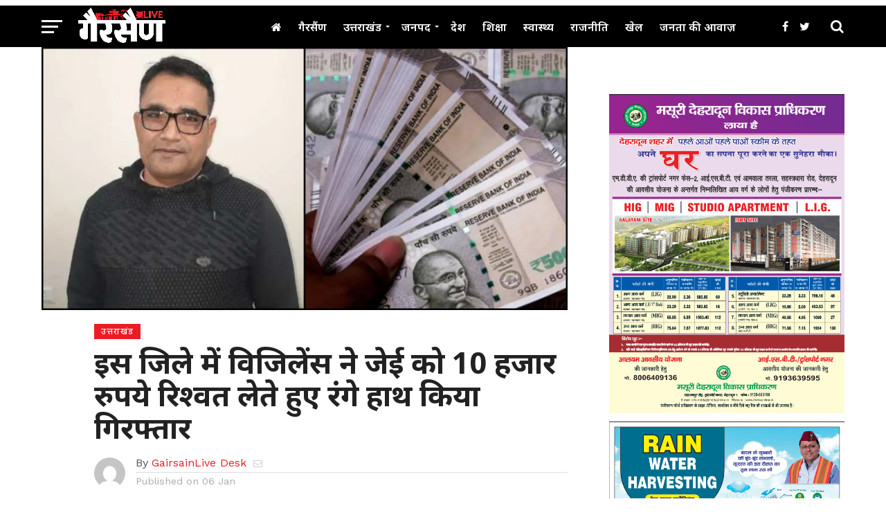

--- FILE ---
content_type: text/html; charset=UTF-8
request_url: https://gairsainlive.com/in-this-district-the-visually-impacted-the-je-by-bribing-rs-10-000-and-arrested-rongye/
body_size: 29395
content:
<!DOCTYPE html>
<html lang="en-US">
<head>
<script type="text/javascript" src="https://www.googletagmanager.com/gtag/js?id=UA-173009292-1" id="google_gtagjs-js" async></script>
<script type="text/javascript" id="google_gtagjs-js-after">
window.dataLayer = window.dataLayer || [];function gtag(){dataLayer.push(arguments);}
gtag('set', 'linker', {"domains":["gairsainlive.com"]} );
gtag("js", new Date());
gtag("set", "developer_id.dZTNiMT", true);
gtag("config", "UA-173009292-1", {"anonymize_ip":true});
gtag("config", "GT-WRGFX5Z");
</script>
<script async src="https://pagead2.googlesyndication.com/pagead/js/adsbygoogle.js?client=ca-pub-1221718570196597" crossorigin="anonymous"></script>
<meta charset="UTF-8" >
<meta name="viewport" id="viewport" content="width=device-width, initial-scale=1.0, maximum-scale=1.0, minimum-scale=1.0, user-scalable=no" />
<link rel="pingback" href="" />
<meta property="og:image" content="https://gairsainlive.com/wp-content/uploads/2024/01/InShot_20240106_080207557_copy_800x400.jpg" />
<meta name="twitter:image" content="https://gairsainlive.com/wp-content/uploads/2024/01/InShot_20240106_080207557_copy_800x400.jpg" />
<meta property="og:type" content="article" />
<meta property="og:description" content="शिकायतकर्ता ने सतर्कता अधिष्ठान के टोल फ्री हेल्प लाईन न0 1064 पर शिकायत अंकित करायी गयी कि उसके द्वारा मनरेगा के तहत 6-7 कार्य किये है, जिन कार्यो के पैसें आंवटित करने की (एम0बी) बनाने के एवज में काशीपुर ब्लॉक के जे0ई0 फईम अहमद सैफी, द्वारा 10,000 /- रूपये रिश्वत की मांग की जा रही [&hellip;]" />
<meta name="twitter:card" content="summary">
<meta name="twitter:url" content="https://gairsainlive.com/in-this-district-the-visually-impacted-the-je-by-bribing-rs-10-000-and-arrested-rongye/">
<meta name="twitter:title" content="इस जिले में विजिलेंस ने जेई को 10 हजार रुपये रिश्वत लेते हुए रंगे हाथ किया गिरफ्तार">
<meta name="twitter:description" content="शिकायतकर्ता ने सतर्कता अधिष्ठान के टोल फ्री हेल्प लाईन न0 1064 पर शिकायत अंकित करायी गयी कि उसके द्वारा मनरेगा के तहत 6-7 कार्य किये है, जिन कार्यो के पैसें आंवटित करने की (एम0बी) बनाने के एवज में काशीपुर ब्लॉक के जे0ई0 फईम अहमद सैफी, द्वारा 10,000 /- रूपये रिश्वत की मांग की जा रही [&hellip;]">
<title>इस जिले में विजिलेंस ने जेई को 10 हजार रुपये रिश्वत लेते हुए रंगे हाथ किया गिरफ्तार &#x2d; Gairsain Live</title>
<!-- The SEO Framework by Sybre Waaijer -->
<meta name="robots" content="max-snippet:-1,max-image-preview:standard,max-video-preview:-1" />
<link rel="canonical" href="https://gairsainlive.com/in-this-district-the-visually-impacted-the-je-by-bribing-rs-10-000-and-arrested-rongye/" />
<meta name="description" content="शिकायतकर्ता ने सतर्कता अधिष्ठान के टोल फ्री हेल्प लाईन न0 1064 पर शिकायत अंकित करायी गयी कि उसके द्वारा मनरेगा के तहत 6&#x2d;7 कार्य किये है, जिन कार्यो के पैस&#8230;" />
<meta property="og:type" content="article" />
<meta property="og:locale" content="en_US" />
<meta property="og:site_name" content="Gairsain Live" />
<meta property="og:title" content="इस जिले में विजिलेंस ने जेई को 10 हजार रुपये रिश्वत लेते हुए रंगे हाथ किया गिरफ्तार" />
<meta property="og:description" content="शिकायतकर्ता ने सतर्कता अधिष्ठान के टोल फ्री हेल्प लाईन न0 1064 पर शिकायत अंकित करायी गयी कि उसके द्वारा मनरेगा के तहत 6&#x2d;7 कार्य किये है, जिन कार्यो के पैसें आंवटित करने की (एम0बी) बनाने के एवज म&#8230;" />
<meta property="og:url" content="https://gairsainlive.com/in-this-district-the-visually-impacted-the-je-by-bribing-rs-10-000-and-arrested-rongye/" />
<meta property="og:image" content="https://gairsainlive.com/wp-content/uploads/2024/01/InShot_20240106_080207557_copy_800x400.jpg" />
<meta property="og:image:width" content="800" />
<meta property="og:image:height" content="400" />
<meta property="article:published_time" content="2024-01-06T02:33:03+00:00" />
<meta property="article:modified_time" content="2024-01-06T02:33:07+00:00" />
<meta name="twitter:card" content="summary_large_image" />
<meta name="twitter:title" content="इस जिले में विजिलेंस ने जेई को 10 हजार रुपये रिश्वत लेते हुए रंगे हाथ किया गिरफ्तार" />
<meta name="twitter:description" content="शिकायतकर्ता ने सतर्कता अधिष्ठान के टोल फ्री हेल्प लाईन न0 1064 पर शिकायत अंकित करायी गयी कि उसके द्वारा मनरेगा के तहत 6&#x2d;7 कार्य किये है, जिन कार्यो के पैसें आंवटित करने की (एम0बी) बनाने के एवज म&#8230;" />
<meta name="twitter:image" content="https://gairsainlive.com/wp-content/uploads/2024/01/InShot_20240106_080207557_copy_800x400.jpg" />
<script type="application/ld+json">{"@context":"https://schema.org","@graph":[{"@type":"WebSite","@id":"https://gairsainlive.com/#/schema/WebSite","url":"https://gairsainlive.com/","name":"Gairsain Live","inLanguage":"en-US","potentialAction":{"@type":"SearchAction","target":{"@type":"EntryPoint","urlTemplate":"https://gairsainlive.com/search/{search_term_string}/"},"query-input":"required name=search_term_string"},"publisher":{"@type":"Organization","@id":"https://gairsainlive.com/#/schema/Organization","name":"Gairsain Live","url":"https://gairsainlive.com/"}},{"@type":"WebPage","@id":"https://gairsainlive.com/in-this-district-the-visually-impacted-the-je-by-bribing-rs-10-000-and-arrested-rongye/","url":"https://gairsainlive.com/in-this-district-the-visually-impacted-the-je-by-bribing-rs-10-000-and-arrested-rongye/","name":"इस जिले में विजिलेंस ने जेई को 10 हजार रुपये रिश्वत लेते हुए रंगे हाथ किया गिरफ्तार &#x2d; Gairsain Live","description":"शिकायतकर्ता ने सतर्कता अधिष्ठान के टोल फ्री हेल्प लाईन न0 1064 पर शिकायत अंकित करायी गयी कि उसके द्वारा मनरेगा के तहत 6&#x2d;7 कार्य किये है, जिन कार्यो के पैस&#8230;","inLanguage":"en-US","isPartOf":{"@id":"https://gairsainlive.com/#/schema/WebSite"},"potentialAction":{"@type":"ReadAction","target":"https://gairsainlive.com/in-this-district-the-visually-impacted-the-je-by-bribing-rs-10-000-and-arrested-rongye/"},"datePublished":"2024-01-06T02:33:03+00:00","dateModified":"2024-01-06T02:33:07+00:00","author":{"@type":"Person","@id":"https://gairsainlive.com/#/schema/Person/7fd6c265cab304d91053ab33e2ef6ad7","name":"GairsainLive Desk"}}]}</script>
<!-- / The SEO Framework by Sybre Waaijer | 2.42ms meta | 0.12ms boot -->
<link rel='dns-prefetch' href='//fonts.googleapis.com' />
<link rel="alternate" type="application/rss+xml" title="Gairsain Live &raquo; Feed" href="https://gairsainlive.com/feed/" />
<link rel="alternate" type="application/rss+xml" title="Gairsain Live &raquo; Comments Feed" href="https://gairsainlive.com/comments/feed/" />
<!-- gairsainlive.com is managing ads with Advanced Ads 1.56.1 --><script data-wpfc-render="false" id="gairs-ready">
window.advanced_ads_ready=function(e,a){a=a||"complete";var d=function(e){return"interactive"===a?"loading"!==e:"complete"===e};d(document.readyState)?e():document.addEventListener("readystatechange",(function(a){d(a.target.readyState)&&e()}),{once:"interactive"===a})},window.advanced_ads_ready_queue=window.advanced_ads_ready_queue||[];		</script>
<link rel='stylesheet' id='wp-block-library-css' href='//gairsainlive.com/wp-content/cache/wpfc-minified/2njb743o/f8qbl.css' type='text/css' media='all' />
<style id='classic-theme-styles-inline-css' type='text/css'>
/*! This file is auto-generated */
.wp-block-button__link{color:#fff;background-color:#32373c;border-radius:9999px;box-shadow:none;text-decoration:none;padding:calc(.667em + 2px) calc(1.333em + 2px);font-size:1.125em}.wp-block-file__button{background:#32373c;color:#fff;text-decoration:none}
</style>
<style id='global-styles-inline-css' type='text/css'>
:root{--wp--preset--aspect-ratio--square: 1;--wp--preset--aspect-ratio--4-3: 4/3;--wp--preset--aspect-ratio--3-4: 3/4;--wp--preset--aspect-ratio--3-2: 3/2;--wp--preset--aspect-ratio--2-3: 2/3;--wp--preset--aspect-ratio--16-9: 16/9;--wp--preset--aspect-ratio--9-16: 9/16;--wp--preset--color--black: #000000;--wp--preset--color--cyan-bluish-gray: #abb8c3;--wp--preset--color--white: #ffffff;--wp--preset--color--pale-pink: #f78da7;--wp--preset--color--vivid-red: #cf2e2e;--wp--preset--color--luminous-vivid-orange: #ff6900;--wp--preset--color--luminous-vivid-amber: #fcb900;--wp--preset--color--light-green-cyan: #7bdcb5;--wp--preset--color--vivid-green-cyan: #00d084;--wp--preset--color--pale-cyan-blue: #8ed1fc;--wp--preset--color--vivid-cyan-blue: #0693e3;--wp--preset--color--vivid-purple: #9b51e0;--wp--preset--gradient--vivid-cyan-blue-to-vivid-purple: linear-gradient(135deg,rgba(6,147,227,1) 0%,rgb(155,81,224) 100%);--wp--preset--gradient--light-green-cyan-to-vivid-green-cyan: linear-gradient(135deg,rgb(122,220,180) 0%,rgb(0,208,130) 100%);--wp--preset--gradient--luminous-vivid-amber-to-luminous-vivid-orange: linear-gradient(135deg,rgba(252,185,0,1) 0%,rgba(255,105,0,1) 100%);--wp--preset--gradient--luminous-vivid-orange-to-vivid-red: linear-gradient(135deg,rgba(255,105,0,1) 0%,rgb(207,46,46) 100%);--wp--preset--gradient--very-light-gray-to-cyan-bluish-gray: linear-gradient(135deg,rgb(238,238,238) 0%,rgb(169,184,195) 100%);--wp--preset--gradient--cool-to-warm-spectrum: linear-gradient(135deg,rgb(74,234,220) 0%,rgb(151,120,209) 20%,rgb(207,42,186) 40%,rgb(238,44,130) 60%,rgb(251,105,98) 80%,rgb(254,248,76) 100%);--wp--preset--gradient--blush-light-purple: linear-gradient(135deg,rgb(255,206,236) 0%,rgb(152,150,240) 100%);--wp--preset--gradient--blush-bordeaux: linear-gradient(135deg,rgb(254,205,165) 0%,rgb(254,45,45) 50%,rgb(107,0,62) 100%);--wp--preset--gradient--luminous-dusk: linear-gradient(135deg,rgb(255,203,112) 0%,rgb(199,81,192) 50%,rgb(65,88,208) 100%);--wp--preset--gradient--pale-ocean: linear-gradient(135deg,rgb(255,245,203) 0%,rgb(182,227,212) 50%,rgb(51,167,181) 100%);--wp--preset--gradient--electric-grass: linear-gradient(135deg,rgb(202,248,128) 0%,rgb(113,206,126) 100%);--wp--preset--gradient--midnight: linear-gradient(135deg,rgb(2,3,129) 0%,rgb(40,116,252) 100%);--wp--preset--font-size--small: 13px;--wp--preset--font-size--medium: 20px;--wp--preset--font-size--large: 36px;--wp--preset--font-size--x-large: 42px;--wp--preset--spacing--20: 0.44rem;--wp--preset--spacing--30: 0.67rem;--wp--preset--spacing--40: 1rem;--wp--preset--spacing--50: 1.5rem;--wp--preset--spacing--60: 2.25rem;--wp--preset--spacing--70: 3.38rem;--wp--preset--spacing--80: 5.06rem;--wp--preset--shadow--natural: 6px 6px 9px rgba(0, 0, 0, 0.2);--wp--preset--shadow--deep: 12px 12px 50px rgba(0, 0, 0, 0.4);--wp--preset--shadow--sharp: 6px 6px 0px rgba(0, 0, 0, 0.2);--wp--preset--shadow--outlined: 6px 6px 0px -3px rgba(255, 255, 255, 1), 6px 6px rgba(0, 0, 0, 1);--wp--preset--shadow--crisp: 6px 6px 0px rgba(0, 0, 0, 1);}:where(.is-layout-flex){gap: 0.5em;}:where(.is-layout-grid){gap: 0.5em;}body .is-layout-flex{display: flex;}.is-layout-flex{flex-wrap: wrap;align-items: center;}.is-layout-flex > :is(*, div){margin: 0;}body .is-layout-grid{display: grid;}.is-layout-grid > :is(*, div){margin: 0;}:where(.wp-block-columns.is-layout-flex){gap: 2em;}:where(.wp-block-columns.is-layout-grid){gap: 2em;}:where(.wp-block-post-template.is-layout-flex){gap: 1.25em;}:where(.wp-block-post-template.is-layout-grid){gap: 1.25em;}.has-black-color{color: var(--wp--preset--color--black) !important;}.has-cyan-bluish-gray-color{color: var(--wp--preset--color--cyan-bluish-gray) !important;}.has-white-color{color: var(--wp--preset--color--white) !important;}.has-pale-pink-color{color: var(--wp--preset--color--pale-pink) !important;}.has-vivid-red-color{color: var(--wp--preset--color--vivid-red) !important;}.has-luminous-vivid-orange-color{color: var(--wp--preset--color--luminous-vivid-orange) !important;}.has-luminous-vivid-amber-color{color: var(--wp--preset--color--luminous-vivid-amber) !important;}.has-light-green-cyan-color{color: var(--wp--preset--color--light-green-cyan) !important;}.has-vivid-green-cyan-color{color: var(--wp--preset--color--vivid-green-cyan) !important;}.has-pale-cyan-blue-color{color: var(--wp--preset--color--pale-cyan-blue) !important;}.has-vivid-cyan-blue-color{color: var(--wp--preset--color--vivid-cyan-blue) !important;}.has-vivid-purple-color{color: var(--wp--preset--color--vivid-purple) !important;}.has-black-background-color{background-color: var(--wp--preset--color--black) !important;}.has-cyan-bluish-gray-background-color{background-color: var(--wp--preset--color--cyan-bluish-gray) !important;}.has-white-background-color{background-color: var(--wp--preset--color--white) !important;}.has-pale-pink-background-color{background-color: var(--wp--preset--color--pale-pink) !important;}.has-vivid-red-background-color{background-color: var(--wp--preset--color--vivid-red) !important;}.has-luminous-vivid-orange-background-color{background-color: var(--wp--preset--color--luminous-vivid-orange) !important;}.has-luminous-vivid-amber-background-color{background-color: var(--wp--preset--color--luminous-vivid-amber) !important;}.has-light-green-cyan-background-color{background-color: var(--wp--preset--color--light-green-cyan) !important;}.has-vivid-green-cyan-background-color{background-color: var(--wp--preset--color--vivid-green-cyan) !important;}.has-pale-cyan-blue-background-color{background-color: var(--wp--preset--color--pale-cyan-blue) !important;}.has-vivid-cyan-blue-background-color{background-color: var(--wp--preset--color--vivid-cyan-blue) !important;}.has-vivid-purple-background-color{background-color: var(--wp--preset--color--vivid-purple) !important;}.has-black-border-color{border-color: var(--wp--preset--color--black) !important;}.has-cyan-bluish-gray-border-color{border-color: var(--wp--preset--color--cyan-bluish-gray) !important;}.has-white-border-color{border-color: var(--wp--preset--color--white) !important;}.has-pale-pink-border-color{border-color: var(--wp--preset--color--pale-pink) !important;}.has-vivid-red-border-color{border-color: var(--wp--preset--color--vivid-red) !important;}.has-luminous-vivid-orange-border-color{border-color: var(--wp--preset--color--luminous-vivid-orange) !important;}.has-luminous-vivid-amber-border-color{border-color: var(--wp--preset--color--luminous-vivid-amber) !important;}.has-light-green-cyan-border-color{border-color: var(--wp--preset--color--light-green-cyan) !important;}.has-vivid-green-cyan-border-color{border-color: var(--wp--preset--color--vivid-green-cyan) !important;}.has-pale-cyan-blue-border-color{border-color: var(--wp--preset--color--pale-cyan-blue) !important;}.has-vivid-cyan-blue-border-color{border-color: var(--wp--preset--color--vivid-cyan-blue) !important;}.has-vivid-purple-border-color{border-color: var(--wp--preset--color--vivid-purple) !important;}.has-vivid-cyan-blue-to-vivid-purple-gradient-background{background: var(--wp--preset--gradient--vivid-cyan-blue-to-vivid-purple) !important;}.has-light-green-cyan-to-vivid-green-cyan-gradient-background{background: var(--wp--preset--gradient--light-green-cyan-to-vivid-green-cyan) !important;}.has-luminous-vivid-amber-to-luminous-vivid-orange-gradient-background{background: var(--wp--preset--gradient--luminous-vivid-amber-to-luminous-vivid-orange) !important;}.has-luminous-vivid-orange-to-vivid-red-gradient-background{background: var(--wp--preset--gradient--luminous-vivid-orange-to-vivid-red) !important;}.has-very-light-gray-to-cyan-bluish-gray-gradient-background{background: var(--wp--preset--gradient--very-light-gray-to-cyan-bluish-gray) !important;}.has-cool-to-warm-spectrum-gradient-background{background: var(--wp--preset--gradient--cool-to-warm-spectrum) !important;}.has-blush-light-purple-gradient-background{background: var(--wp--preset--gradient--blush-light-purple) !important;}.has-blush-bordeaux-gradient-background{background: var(--wp--preset--gradient--blush-bordeaux) !important;}.has-luminous-dusk-gradient-background{background: var(--wp--preset--gradient--luminous-dusk) !important;}.has-pale-ocean-gradient-background{background: var(--wp--preset--gradient--pale-ocean) !important;}.has-electric-grass-gradient-background{background: var(--wp--preset--gradient--electric-grass) !important;}.has-midnight-gradient-background{background: var(--wp--preset--gradient--midnight) !important;}.has-small-font-size{font-size: var(--wp--preset--font-size--small) !important;}.has-medium-font-size{font-size: var(--wp--preset--font-size--medium) !important;}.has-large-font-size{font-size: var(--wp--preset--font-size--large) !important;}.has-x-large-font-size{font-size: var(--wp--preset--font-size--x-large) !important;}
:where(.wp-block-post-template.is-layout-flex){gap: 1.25em;}:where(.wp-block-post-template.is-layout-grid){gap: 1.25em;}
:where(.wp-block-columns.is-layout-flex){gap: 2em;}:where(.wp-block-columns.is-layout-grid){gap: 2em;}
:root :where(.wp-block-pullquote){font-size: 1.5em;line-height: 1.6;}
</style>
<link rel='stylesheet' id='mvp-custom-style-css' href='//gairsainlive.com/wp-content/cache/wpfc-minified/qj6qyq31/f8qbl.css' type='text/css' media='all' />
<style id='mvp-custom-style-inline-css' type='text/css'>
#mvp-wallpaper {
background: url() no-repeat 50% 0;
}
a,
a:visited,
.post-info-name a,
.woocommerce .woocommerce-breadcrumb a {
color: #ED1C24;
}
a:hover,
nav.mvp-fly-nav-menu ul li a:hover,
.mvp-feat1-story-text h2:hover,
.mvp-feat2-sub-text h2:hover,
.mvp-feat3-text h2:hover,
.mvp-main-blog-text h2:hover,
.mvp-trend-widget-text h2:hover,
.mvp-related-text a:hover,
ul.mvp-post-soc-list li.mvp-post-soc-comm:hover,
span.mvp-author-box-soc:hover,
.woocommerce .woocommerce-breadcrumb a:hover,
h3.mvp-authors-list-head a:hover,
.mvp-authors-widget-wrap span.mvp-main-blog-cat:hover,
.mvp-wide-widget-text h2:hover,
.mvp-side-widget a:hover,
.mvp-blog-col-text h2:hover,
#mvp-nav-menu ul li ul.mvp-mega-list li a:hover {
color: #ED1C24 !important;
}
.mvp-fly-top:hover,
span.mvp-feat1-main-cat,
span.mvp-feat2-sub-cat,
span.mvp-feat3-cat,
span.mvp-blog-col-cat,
span.mvp-feat2-main-cat,
.mvp-trend-widget-img:after,
.mvp-feat-vid-but,
.mvp-feat-gal-but,
span.mvp-post-cat,
.mvp-prev-next-text a,
.mvp-prev-next-text a:visited,
.mvp-prev-next-text a:hover,
#mvp-comments-button a,
#mvp-comments-button span.mvp-comment-but-text,
a.mvp-inf-more-but:hover,
.mvp-side-widget .mvp-tag-cloud a:hover,
span.mvp-ad-rel-but {
background: #ED1C24;
}
.mvp-fly-top:hover {
border: 1px solid #ED1C24;
}
h4.mvp-post-header {
border-top: 1px solid #ED1C24;
}
.woocommerce .widget_price_filter .ui-slider .ui-slider-range,
.woocommerce .widget_price_filter .ui-slider .ui-slider-handle,
.woocommerce span.onsale,
.woocommerce #respond input#submit.alt,
.woocommerce a.button.alt,
.woocommerce button.button.alt,
.woocommerce input.button.alt,
.woocommerce #respond input#submit.alt:hover,
.woocommerce a.button.alt:hover,
.woocommerce button.button.alt:hover,
.woocommerce input.button.alt:hover {
background-color: #ED1C24;
}
nav.mvp-fly-nav-menu ul li.menu-item-has-children:after,
span.mvp-blog-cat,
span.mvp-main-blog-cat,
h4.mvp-side-widget-head,
h4.mvp-post-bot-head,
#mvp-comments-button span.mvp-comment-but-text,
span.mvp-post-header,
.woocommerce .star-rating span:before,
span.mvp-related-head {
color: #ED1C24;
}
#mvp-nav-wrap,
.mvp-main-nav-cont {
background: #000000;
}
#mvp-nav-menu ul li a,
span.mvp-nav-search-but,
span.mvp-nav-soc-but {
color: #ffffff;
}
.mvp-fly-but-wrap span,
.mvp-search-but-wrap span {
background: #ffffff;
}
#mvp-nav-menu ul li.menu-item-has-children ul.sub-menu li a:after,
#mvp-nav-menu ul li.menu-item-has-children ul.sub-menu li ul.sub-menu li a:after,
#mvp-nav-menu ul li.menu-item-has-children ul.sub-menu li ul.sub-menu li ul.sub-menu li a:after,
#mvp-nav-menu ul li.menu-item-has-children ul.mvp-mega-list li a:after,
#mvp-nav-menu ul li.menu-item-has-children a:after {
border-color: #ffffff transparent transparent transparent;
}
#mvp-nav-menu ul li:hover a,
span.mvp-nav-search-but:hover,
span.mvp-nav-soc-but:hover {
color: #fdacc8 !important;
}
#mvp-nav-menu ul li.menu-item-has-children:hover a:after {
border-color: #fdacc8 transparent transparent transparent !important;
}
.mvp-feat1-story-text h2,
.mvp-feat2-sub-text h2,
.mvp-feat1-trend-text h2,
.mvp-feat3-text h2,
.mvp-blog-col-text h2,
.mvp-main-blog-text h2,
.mvp-trend-widget-text h2,
.mvp-wide-widget-text h2,
.mvp-related-text a {
color: #000000;
}
#mvp-content-main,
.rwp-summary,
.rwp-u-review__comment {
font-family: 'Noto Sans', serif;
}
#mvp-nav-menu ul li a,
nav.mvp-fly-nav-menu ul li a,
#mvp-foot-nav ul.menu li a {
font-family: 'Noto Sans', sans-serif;
}
.mvp-feat2-main-title h2,
h1.mvp-post-title,
#mvp-nav-soc-title h4 {
font-family: 'Noto Sans', sans-serif;
}
.mvp-feat1-story-text h2,
.mvp-feat2-sub-text h2,
.mvp-feat1-trend-text h2,
.mvp-feat3-text h2,
.mvp-blog-col-text h2,
.mvp-main-blog-text h2,
.mvp-trend-widget-text h2,
.mvp-wide-widget-text h2,
.mvp-related-text a,
.mvp-prev-next-text a,
.mvp-prev-next-text a:visited,
.mvp-prev-next-text a:hover,
#mvp-404 h1,
h1.mvp-author-top-head,
#mvp-nav-menu ul li ul.mvp-mega-list li a,
#mvp-content-main blockquote p,
#woo-content h1.page-title,
.woocommerce div.product .product_title,
.woocommerce ul.products li.product h3,
.mvp-authors-list-posts a,
.mvp-side-widget a {
font-family: 'Noto Sans', sans-serif;
}
span.mvp-feat1-main-cat,
span.mvp-feat2-sub-cat,
span.mvp-blog-col-cat,
span.mvp-blog-cat,
h4.mvp-main-blog-head,
h1.mvp-main-blog-head,
span.mvp-main-blog-cat,
h4.mvp-side-widget-head,
span.mvp-post-cat,
h4.mvp-post-bot-head,
span.mvp-post-header,
h1.mvp-arch-head,
h4.mvp-arch-head,
.woocommerce ul.product_list_widget span.product-title,
.woocommerce ul.product_list_widget li a,
.woocommerce #reviews #comments ol.commentlist li .comment-text p.meta,
.woocommerce .related h2,
.woocommerce div.product .woocommerce-tabs .panel h2,
.woocommerce div.product .product_title,
#mvp-content-main h1,
#mvp-content-main h2,
#mvp-content-main h3,
#mvp-content-main h4,
#mvp-content-main h5,
#mvp-content-main h6,
#woo-content h1.page-title,
.woocommerce .woocommerce-breadcrumb,
h3.mvp-authors-list-head a,
span.mvp-authors-list-post-head {
font-family: 'Noto Sans', sans-serif;
}
#mvp-ad-rel-wrap {
display: none;
}
#mvp-ad-rel-bot {
padding-top: 10px;
}
#mvp-post-content-mid {
margin-top: -150px;
}
.mvp-nav-links {
display: none;
}
</style>
<link rel='stylesheet' id='mvp-reset-css' href='//gairsainlive.com/wp-content/cache/wpfc-minified/edqaspdp/f8qbl.css' type='text/css' media='all' />
<link rel='stylesheet' id='fontawesome-css' href='//gairsainlive.com/wp-content/cache/wpfc-minified/qac8c01k/f8qbl.css' type='text/css' media='all' />
<link rel='stylesheet' id='mvp-fonts-css' href='//fonts.googleapis.com/css?family=Oswald%3A300%2C400%2C700%7CMerriweather%3A300%2C400%2C700%2C900%7CQuicksand%3A400%7CLato%3A300%2C400%2C700%7CPassion+One%3A400%2C700%7CWork+Sans%3A200%2C300%2C400%2C500%2C600%2C700%2C800%2C900%7CMontserrat%3A400%2C700%7COpen+Sans+Condensed%3A300%2C700%7COpen+Sans%3A400%2C700%2C800%7CNoto+Sans%3A100%2C200%2C300%2C400%2C500%2C600%2C700%2C800%2C900%7CNoto+Sans%3A100%2C200%2C300%2C400%2C500%2C600%2C700%2C800%2C900%7CNoto+Sans%3A100%2C200%2C300%2C400%2C500%2C600%2C700%2C800%2C900%7CNoto+Sans%3A100%2C200%2C300%2C400%2C500%2C600%2C700%2C800%2C900%7CNoto+Sans%3A100%2C200%2C300%2C400%2C500%2C600%2C700%2C800%2C900&#038;subset=latin%2Clatin-ext%2Ccyrillic%2Ccyrillic-ext%2Cgreek-ext%2Cgreek%2Cvietnamese&#038;ver=1.0.0' type='text/css' media='all' />
<link rel='stylesheet' id='mvp-media-queries-css' href='//gairsainlive.com/wp-content/cache/wpfc-minified/qiml320f/f8qbl.css' type='text/css' media='all' />
<script type="text/javascript" src="https://gairsainlive.com/wp-includes/js/jquery/jquery.min.js?ver=3.7.1" id="jquery-core-js"></script>
<script type="text/javascript" src="https://gairsainlive.com/wp-includes/js/jquery/jquery-migrate.min.js?ver=3.4.1" id="jquery-migrate-js"></script>
<link rel="https://api.w.org/" href="https://gairsainlive.com/wp-json/" /><link rel="alternate" title="JSON" type="application/json" href="https://gairsainlive.com/wp-json/wp/v2/posts/14296" /><link rel="alternate" title="oEmbed (JSON)" type="application/json+oembed" href="https://gairsainlive.com/wp-json/oembed/1.0/embed?url=https%3A%2F%2Fgairsainlive.com%2Fin-this-district-the-visually-impacted-the-je-by-bribing-rs-10-000-and-arrested-rongye%2F" />
<link rel="alternate" title="oEmbed (XML)" type="text/xml+oembed" href="https://gairsainlive.com/wp-json/oembed/1.0/embed?url=https%3A%2F%2Fgairsainlive.com%2Fin-this-district-the-visually-impacted-the-je-by-bribing-rs-10-000-and-arrested-rongye%2F&#038;format=xml" />
<meta name="onesignal" content="wordpress-plugin"/>
<script>
window.OneSignalDeferred = window.OneSignalDeferred || [];
OneSignalDeferred.push(function(OneSignal) {
var oneSignal_options = {};
window._oneSignalInitOptions = oneSignal_options;
oneSignal_options['serviceWorkerParam'] = { scope: '/' };
oneSignal_options['serviceWorkerPath'] = 'OneSignalSDKWorker.js.php';
OneSignal.Notifications.setDefaultUrl("https://gairsainlive.com");
oneSignal_options['wordpress'] = true;
oneSignal_options['appId'] = '772c1f16-f880-4cc1-9950-b860fe467330';
oneSignal_options['allowLocalhostAsSecureOrigin'] = true;
oneSignal_options['welcomeNotification'] = { };
oneSignal_options['welcomeNotification']['title'] = "";
oneSignal_options['welcomeNotification']['message'] = "";
oneSignal_options['path'] = "https://gairsainlive.com/wp-content/plugins/onesignal-free-web-push-notifications/sdk_files/";
oneSignal_options['safari_web_id'] = "web.onesignal.auto.48d9c6a2-4943-4221-b17b-a4e235bf1c7d";
oneSignal_options['persistNotification'] = false;
oneSignal_options['promptOptions'] = { };
oneSignal_options['notifyButton'] = { };
oneSignal_options['notifyButton']['enable'] = true;
oneSignal_options['notifyButton']['position'] = 'bottom-right';
oneSignal_options['notifyButton']['theme'] = 'default';
oneSignal_options['notifyButton']['size'] = 'medium';
oneSignal_options['notifyButton']['displayPredicate'] = function() {
return !OneSignal.User.PushSubscription.optedIn;
};
oneSignal_options['notifyButton']['showCredit'] = false;
OneSignal.init(window._oneSignalInitOptions);
OneSignal.Slidedown.promptPush()      });
function documentInitOneSignal() {
var oneSignal_elements = document.getElementsByClassName("OneSignal-prompt");
var oneSignalLinkClickHandler = function(event) { OneSignal.Notifications.requestPermission(); event.preventDefault(); };        for(var i = 0; i < oneSignal_elements.length; i++)
oneSignal_elements[i].addEventListener('click', oneSignalLinkClickHandler, false);
}
if (document.readyState === 'complete') {
documentInitOneSignal();
}
else {
window.addEventListener("load", function(event){
documentInitOneSignal();
});
}
</script>
<noscript><style>.lazyload[data-src]{display:none !important;}</style></noscript><style>.lazyload{background-image:none !important;}.lazyload:before{background-image:none !important;}</style>		<style type="text/css" id="wp-custom-css">
#mvp-logo-nav img {
max-width: 132px
}
#mvp-content-main p {
font-size: 20px !important;
font-weight: 500;
}
.mvp-feat2-main.left .mvp-stand-title {
font-size: 1.5em;
}
/* @reset */
html, body {
font-size: 18px;
}
h1,h2,h3,h4,h5,h6 {
font-weight: 700 !important;
}
/* @header */
#mvp-nav-menu {
width: 100%;
max-width: 100% !important;
}
#mvp-nav-menu ul li a {
font-size: 16px !important;
}
#mvp-nav-soc-bar {
display: none !important;
}
.mvp-fixed {
position: relative !important;
}
/* @featured-homepage */
@media (max-width:768px) {
.mvp-feat2-main-title h2.mvp-stand-title {
font-size: 1.5rem;
line-height: 1.125;
}
}
.join-us {
padding: 12px;
border: 3px dashed #aaa;
} .join-us p {
font-size: 18px;
font-weight: 700;
line-height: 1.25 !important;
margin: 0 !important
}
/* @footer */
.copyright {font-size: 12px;text-align: center; line-height: 1.2} .copyright span {color: #aaa; display: block;} .copyright .disclaimer {font-size: 9px; opacity:0.5} .copyright img.webtik {display: block; max-width: 108px; margin: 0 auto;}		</style>
</head>
<body class="post-template-default single single-post postid-14296 single-format-standard wp-embed-responsive aa-prefix-gairs-">
<div id="mvp-fly-wrap">
<div id="mvp-fly-menu-top" class="left relative">
<div class="mvp-fly-top-out left relative">
<div class="mvp-fly-top-in">
<div id="mvp-fly-logo" class="left relative">
<a href="https://gairsainlive.com/"><img src="[data-uri]" alt="Gairsain Live" data-rjs="2" data-src="https://gairsainlive.com/wp-content/uploads/2021/08/GairsainLive_logo_v1.2.gif" decoding="async" class="lazyload" data-eio-rwidth="1024" data-eio-rheight="444" /><noscript><img src="https://gairsainlive.com/wp-content/uploads/2021/08/GairsainLive_logo_v1.2.gif" alt="Gairsain Live" data-rjs="2" data-eio="l" /></noscript></a>
</div><!--mvp-fly-logo-->
</div><!--mvp-fly-top-in-->
<div class="mvp-fly-but-wrap mvp-fly-but-menu mvp-fly-but-click">
<span></span>
<span></span>
<span></span>
<span></span>
</div><!--mvp-fly-but-wrap-->
</div><!--mvp-fly-top-out-->
</div><!--mvp-fly-menu-top-->
<div id="mvp-fly-menu-wrap">
<nav class="mvp-fly-nav-menu left relative">
<div class="menu-main-menu-container"><ul id="menu-main-menu" class="menu"><li id="menu-item-157" class="menu-item menu-item-type-post_type menu-item-object-page menu-item-home menu-item-157"><a href="https://gairsainlive.com/"><i class="fa fa-home" aria-hidden="true"></i></a></li>
<li id="menu-item-356" class="menu-item menu-item-type-taxonomy menu-item-object-category menu-item-356"><a href="https://gairsainlive.com/category/gairsain/">गैरसैंण</a></li>
<li id="menu-item-158" class="menu-item menu-item-type-taxonomy menu-item-object-category current-post-ancestor current-menu-parent current-post-parent menu-item-has-children menu-item-158"><a href="https://gairsainlive.com/category/uttarakhand/">उत्तराखंड</a>
<ul class="sub-menu">
<li id="menu-item-168" class="menu-item menu-item-type-taxonomy menu-item-object-category menu-item-168"><a href="https://gairsainlive.com/category/kumaoun/">कुमाऊं</a></li>
<li id="menu-item-169" class="menu-item menu-item-type-taxonomy menu-item-object-category menu-item-169"><a href="https://gairsainlive.com/category/garhwal/">गढ़वाल</a></li>
</ul>
</li>
<li id="menu-item-160" class="menu-item menu-item-type-taxonomy menu-item-object-category current-post-ancestor menu-item-has-children menu-item-160"><a href="https://gairsainlive.com/category/district/">जनपद</a>
<ul class="sub-menu">
<li id="menu-item-457" class="menu-item menu-item-type-taxonomy menu-item-object-category menu-item-457"><a href="https://gairsainlive.com/category/district/almora/">अल्मोड़ा</a></li>
<li id="menu-item-458" class="menu-item menu-item-type-taxonomy menu-item-object-category menu-item-458"><a href="https://gairsainlive.com/category/district/uttarkashi/">उत्तरकाशी</a></li>
<li id="menu-item-459" class="menu-item menu-item-type-taxonomy menu-item-object-category menu-item-459"><a href="https://gairsainlive.com/category/district/udham-singh-nagar/">उधम सिंह नगर</a></li>
<li id="menu-item-460" class="menu-item menu-item-type-taxonomy menu-item-object-category menu-item-460"><a href="https://gairsainlive.com/category/district/chamoli/">चमोली</a></li>
<li id="menu-item-461" class="menu-item menu-item-type-taxonomy menu-item-object-category menu-item-461"><a href="https://gairsainlive.com/category/district/champawat/">चम्पावत</a></li>
<li id="menu-item-462" class="menu-item menu-item-type-taxonomy menu-item-object-category menu-item-462"><a href="https://gairsainlive.com/category/district/tehri-garhwal/">टिहरी गढ़वाल</a></li>
<li id="menu-item-463" class="menu-item menu-item-type-taxonomy menu-item-object-category current-post-ancestor current-menu-parent current-post-parent menu-item-463"><a href="https://gairsainlive.com/category/district/dehradun/">देहरादून</a></li>
<li id="menu-item-464" class="menu-item menu-item-type-taxonomy menu-item-object-category menu-item-464"><a href="https://gairsainlive.com/category/district/nainital/">नैनीताल</a></li>
<li id="menu-item-465" class="menu-item menu-item-type-taxonomy menu-item-object-category menu-item-465"><a href="https://gairsainlive.com/category/district/pithoragarh/">पिथौरागढ़</a></li>
<li id="menu-item-466" class="menu-item menu-item-type-taxonomy menu-item-object-category menu-item-466"><a href="https://gairsainlive.com/category/district/pauri-garhwal/">पौड़ी गढ़वाल</a></li>
<li id="menu-item-467" class="menu-item menu-item-type-taxonomy menu-item-object-category menu-item-467"><a href="https://gairsainlive.com/category/district/bageshwar/">बागेश्वर</a></li>
<li id="menu-item-468" class="menu-item menu-item-type-taxonomy menu-item-object-category menu-item-468"><a href="https://gairsainlive.com/category/district/rudraprayag/">रुद्रप्रयाग</a></li>
<li id="menu-item-469" class="menu-item menu-item-type-taxonomy menu-item-object-category menu-item-469"><a href="https://gairsainlive.com/category/district/haridwar/">हरिद्वार</a></li>
</ul>
</li>
<li id="menu-item-161" class="menu-item menu-item-type-taxonomy menu-item-object-category menu-item-161"><a href="https://gairsainlive.com/category/national/">देश</a></li>
<li id="menu-item-163" class="menu-item menu-item-type-taxonomy menu-item-object-category menu-item-163"><a href="https://gairsainlive.com/category/education/">शिक्षा</a></li>
<li id="menu-item-164" class="menu-item menu-item-type-taxonomy menu-item-object-category menu-item-164"><a href="https://gairsainlive.com/category/health/">स्वास्थ्य</a></li>
<li id="menu-item-162" class="menu-item menu-item-type-taxonomy menu-item-object-category menu-item-162"><a href="https://gairsainlive.com/category/politics/">राजनीति</a></li>
<li id="menu-item-159" class="menu-item menu-item-type-taxonomy menu-item-object-category menu-item-159"><a href="https://gairsainlive.com/category/sports/">खेल</a></li>
<li id="menu-item-357" class="menu-item menu-item-type-taxonomy menu-item-object-category menu-item-357"><a href="https://gairsainlive.com/category/peoples-voice/">जनता की आवाज़</a></li>
<li id="menu-item-358" class="menu-item menu-item-type-taxonomy menu-item-object-category menu-item-358"><a href="https://gairsainlive.com/category/cm-corner/">सीएम कॉर्नर</a></li>
</ul></div>		</nav>
</div><!--mvp-fly-menu-wrap-->
<div id="mvp-fly-soc-wrap">
<span class="mvp-fly-soc-head">Connect with us</span>
<ul class="mvp-fly-soc-list left relative">
<li><a href="https://www.facebook.com/gairsainlivenews" target="_blank" class="fa fa-facebook-official fa-2"></a></li>
<li><a href="https://twitter.com/gairsainlive" target="_blank" class="fa fa-twitter fa-2"></a></li>
</ul>
</div><!--mvp-fly-soc-wrap-->
</div><!--mvp-fly-wrap-->		<div id="mvp-site" class="left relative">
<!-- @edit: GovtAd-728x90 -->
<div style="margin-left: auto; margin-right: auto; text-align: center; " id="gairs-1754255379"><style>
.govt_ad {
display: block;
margin: 0 auto 8px;
width: 100%;
max-width: 100%;
}
</style>
<!-- 728x90 -->
<a class="govt_ad" href="#"><img src="[data-uri]" onerror="this.style.display='none'" data-src="https://ads.webtik.in/728x90.jpg" decoding="async" class="lazyload" /><noscript><img src="https://ads.webtik.in/728x90.jpg" onerror="this.style.display='none'" data-eio="l" /></noscript></a><!-- //728x90 -->
<!-- 468x60 -->
<a class="govt_ad" href="#"><img src="[data-uri]" onerror="this.style.display='none'" data-src="https://ads.webtik.in/468x60.jpg" decoding="async" class="lazyload" /><noscript><img src="https://ads.webtik.in/468x60.jpg" onerror="this.style.display='none'" data-eio="l" /></noscript></a><!-- //468x60 --></div><!-- //@edit -->
<header id="mvp-head-wrap" class="left relative">
<div id="mvp-head-top" class="left relative">
<div id="mvp-search-wrap">
<div id="mvp-search-box">
<form method="get" id="searchform" action="https://gairsainlive.com/">
<input type="text" name="s" id="s" value="Search" onfocus='if (this.value == "Search") { this.value = ""; }' onblur='if (this.value == "") { this.value = "Search"; }' />
<input type="hidden" id="searchsubmit" value="Search" />
</form>					</div><!--mvp-search-box-->
<div class="mvp-search-but-wrap mvp-search-click">
<span></span>
<span></span>
</div><!--mvp-search-but-wrap-->
</div><!--mvp-search-wrap-->
</div><!--mvp-head-top-->
<div id="mvp-nav-wrap" class="left relative">
<div class="mvp-main-boxed-wrap">
<div class="mvp-main-out relative">
<div class="mvp-main-in">
<div class="mvp-main-nav-cont left relative">
<div class="mvp-nav-left-out">
<div class="mvp-fly-but-wrap mvp-fly-but-click left relative">
<span></span>
<span></span>
<span></span>
<span></span>
</div><!--mvp-fly-but-wrap-->
<div id="mvp-logo-nav" class="left relative" itemscope itemtype="http://schema.org/Organization">
<a itemprop="url" href="https://gairsainlive.com/"><img itemprop="logo" src="[data-uri]" alt="Gairsain Live" data-rjs="2" data-src="https://gairsainlive.com/wp-content/uploads/2021/08/GairsainLive_logo_v1.2.gif" decoding="async" class="lazyload" data-eio-rwidth="1024" data-eio-rheight="444" /><noscript><img itemprop="logo" src="https://gairsainlive.com/wp-content/uploads/2021/08/GairsainLive_logo_v1.2.gif" alt="Gairsain Live" data-rjs="2" data-eio="l" /></noscript></a>
<h2 class="mvp-logo-title">Gairsain Live</h2>
</div><!--mvp-logo-nav-->
<div class="mvp-nav-left-in">
<div id="mvp-nav-right-wrap" class="left">
<div class="mvp-nav-right-out">
<div class="mvp-nav-right-in">
<div id="mvp-nav-main" class="left">
<nav id="mvp-nav-menu">
<div class="menu-main-menu-container"><ul id="menu-main-menu-1" class="menu"><li class="menu-item menu-item-type-post_type menu-item-object-page menu-item-home menu-item-157"><a href="https://gairsainlive.com/"><i class="fa fa-home" aria-hidden="true"></i></a></li>
<li class="menu-item menu-item-type-taxonomy menu-item-object-category menu-item-356"><a href="https://gairsainlive.com/category/gairsain/">गैरसैंण</a></li>
<li class="menu-item menu-item-type-taxonomy menu-item-object-category current-post-ancestor current-menu-parent current-post-parent menu-item-has-children menu-item-158"><a href="https://gairsainlive.com/category/uttarakhand/">उत्तराखंड</a>
<ul class="sub-menu">
<li class="menu-item menu-item-type-taxonomy menu-item-object-category menu-item-168"><a href="https://gairsainlive.com/category/kumaoun/">कुमाऊं</a></li>
<li class="menu-item menu-item-type-taxonomy menu-item-object-category menu-item-169"><a href="https://gairsainlive.com/category/garhwal/">गढ़वाल</a></li>
</ul>
</li>
<li class="menu-item menu-item-type-taxonomy menu-item-object-category current-post-ancestor menu-item-has-children menu-item-160"><a href="https://gairsainlive.com/category/district/">जनपद</a>
<ul class="sub-menu">
<li class="menu-item menu-item-type-taxonomy menu-item-object-category menu-item-457"><a href="https://gairsainlive.com/category/district/almora/">अल्मोड़ा</a></li>
<li class="menu-item menu-item-type-taxonomy menu-item-object-category menu-item-458"><a href="https://gairsainlive.com/category/district/uttarkashi/">उत्तरकाशी</a></li>
<li class="menu-item menu-item-type-taxonomy menu-item-object-category menu-item-459"><a href="https://gairsainlive.com/category/district/udham-singh-nagar/">उधम सिंह नगर</a></li>
<li class="menu-item menu-item-type-taxonomy menu-item-object-category menu-item-460"><a href="https://gairsainlive.com/category/district/chamoli/">चमोली</a></li>
<li class="menu-item menu-item-type-taxonomy menu-item-object-category menu-item-461"><a href="https://gairsainlive.com/category/district/champawat/">चम्पावत</a></li>
<li class="menu-item menu-item-type-taxonomy menu-item-object-category menu-item-462"><a href="https://gairsainlive.com/category/district/tehri-garhwal/">टिहरी गढ़वाल</a></li>
<li class="menu-item menu-item-type-taxonomy menu-item-object-category current-post-ancestor current-menu-parent current-post-parent menu-item-463"><a href="https://gairsainlive.com/category/district/dehradun/">देहरादून</a></li>
<li class="menu-item menu-item-type-taxonomy menu-item-object-category menu-item-464"><a href="https://gairsainlive.com/category/district/nainital/">नैनीताल</a></li>
<li class="menu-item menu-item-type-taxonomy menu-item-object-category menu-item-465"><a href="https://gairsainlive.com/category/district/pithoragarh/">पिथौरागढ़</a></li>
<li class="menu-item menu-item-type-taxonomy menu-item-object-category menu-item-466"><a href="https://gairsainlive.com/category/district/pauri-garhwal/">पौड़ी गढ़वाल</a></li>
<li class="menu-item menu-item-type-taxonomy menu-item-object-category menu-item-467"><a href="https://gairsainlive.com/category/district/bageshwar/">बागेश्वर</a></li>
<li class="menu-item menu-item-type-taxonomy menu-item-object-category menu-item-468"><a href="https://gairsainlive.com/category/district/rudraprayag/">रुद्रप्रयाग</a></li>
<li class="menu-item menu-item-type-taxonomy menu-item-object-category menu-item-469"><a href="https://gairsainlive.com/category/district/haridwar/">हरिद्वार</a></li>
</ul>
</li>
<li class="menu-item menu-item-type-taxonomy menu-item-object-category menu-item-161"><a href="https://gairsainlive.com/category/national/">देश</a></li>
<li class="menu-item menu-item-type-taxonomy menu-item-object-category menu-item-163"><a href="https://gairsainlive.com/category/education/">शिक्षा</a></li>
<li class="menu-item menu-item-type-taxonomy menu-item-object-category menu-item-164"><a href="https://gairsainlive.com/category/health/">स्वास्थ्य</a></li>
<li class="menu-item menu-item-type-taxonomy menu-item-object-category menu-item-162"><a href="https://gairsainlive.com/category/politics/">राजनीति</a></li>
<li class="menu-item menu-item-type-taxonomy menu-item-object-category menu-item-159"><a href="https://gairsainlive.com/category/sports/">खेल</a></li>
<li class="menu-item menu-item-type-taxonomy menu-item-object-category menu-item-357"><a href="https://gairsainlive.com/category/peoples-voice/">जनता की आवाज़</a></li>
<li class="menu-item menu-item-type-taxonomy menu-item-object-category menu-item-358"><a href="https://gairsainlive.com/category/cm-corner/">सीएम कॉर्नर</a></li>
</ul></div>										</nav><!--mvp-nav-menu-->
</div><!--mvp-nav-main-->
</div><!--mvp-nav-right-in-->
<div id="mvp-nav-right" class="relative">
<div id="mvp-nav-soc" class="left relative">
<a href="https://www.facebook.com/gairsainlivenews" target="_blank"><span class="mvp-nav-soc-but fa fa-facebook fa-2"></span></a>
<a href="https://twitter.com/gairsainlive" target="_blank"><span class="mvp-nav-soc-but fa fa-twitter fa-2"></span></a>
</div><!--mvp-nav-soc-->
<span class="mvp-nav-search-but fa fa-search fa-2 mvp-search-click"></span>
</div><!--mvp-nav-right-->
</div><!--mvp-nav-right-out-->
</div><!--mvp-nav-right-wrap-->
</div><!--mvp-nav-left-in-->
</div><!--mvp-nav-left-out-->
</div><!--mvp-main-nav-cont-->
</div><!--mvp-main-in-->
</div><!--mvp-main-out-->
</div><!--mvp-main-boxed-wrap-->
</div><!--mvp-nav-wrap-->
<div id="mvp-nav-soc-bar">
<div class="mvp-main-out relative">
<div class="mvp-main-in">
<div id="mvp-nav-soc-cont" class="left relative">
<div id="mvp-nav-soc-title" class="left">
<h4>इस जिले में विजिलेंस ने जेई को 10 हजार रुपये रिश्वत लेते हुए रंगे हाथ किया गिरफ्तार</h4>
</div><!--mvp-nav-soc-title-->
<div id="mvp-nav-soc-list" class="left">
<ul class="mvp-post-soc-list left relative">
<a href="#" onclick="window.open('http://www.facebook.com/sharer.php?u=https://gairsainlive.com/in-this-district-the-visually-impacted-the-je-by-bribing-rs-10-000-and-arrested-rongye/&amp;t=इस जिले में विजिलेंस ने जेई को 10 हजार रुपये रिश्वत लेते हुए रंगे हाथ किया गिरफ्तार', 'facebookShare', 'width=626,height=436'); return false;" title="Share on Facebook">
<li class="mvp-post-soc-fb">
<i class="fa fa-facebook-square fa-2" aria-hidden="true"></i><span class="mvp-post-soc-text">Share</span>
</li>
</a>
<a href="#" onclick="window.open('http://twitter.com/share?text=इस जिले में विजिलेंस ने जेई को 10 हजार रुपये रिश्वत लेते हुए रंगे हाथ किया गिरफ्तार -&amp;url=https://gairsainlive.com/in-this-district-the-visually-impacted-the-je-by-bribing-rs-10-000-and-arrested-rongye/', 'twitterShare', 'width=626,height=436'); return false;" title="Tweet This Post">
<li class="mvp-post-soc-twit">
<i class="fa fa-twitter fa-2" aria-hidden="true"></i><span class="mvp-post-soc-text">Tweet</span>
</li>
</a>
<a href="whatsapp://send?text=इस जिले में विजिलेंस ने जेई को 10 हजार रुपये रिश्वत लेते हुए रंगे हाथ किया गिरफ्तार https://gairsainlive.com/in-this-district-the-visually-impacted-the-je-by-bribing-rs-10-000-and-arrested-rongye/">
<li class="mvp-post-soc-what">
<i class="fa fa-whatsapp fa-2" aria-hidden="true"></i>
</li>
</a>
<a href="#" onclick="window.open('http://pinterest.com/pin/create/button/?url=https://gairsainlive.com/in-this-district-the-visually-impacted-the-je-by-bribing-rs-10-000-and-arrested-rongye/&amp;media=https://gairsainlive.com/wp-content/uploads/2024/01/InShot_20240106_080207557_copy_800x400.jpg&amp;description=इस जिले में विजिलेंस ने जेई को 10 हजार रुपये रिश्वत लेते हुए रंगे हाथ किया गिरफ्तार', 'pinterestShare', 'width=750,height=350'); return false;" title="Pin This Post">
<li class="mvp-post-soc-pin">
<i class="fa fa-pinterest-p fa-2" aria-hidden="true"></i>
</li>
</a>
<a href="mailto:?subject=इस जिले में विजिलेंस ने जेई को 10 हजार रुपये रिश्वत लेते हुए रंगे हाथ किया गिरफ्तार&amp;BODY=I found this article interesting and thought of sharing it with you. Check it out: https://gairsainlive.com/in-this-district-the-visually-impacted-the-je-by-bribing-rs-10-000-and-arrested-rongye/">
<li class="mvp-post-soc-email">
<i class="fa fa-envelope-o fa-2" aria-hidden="true"></i>
</li>
</a>
</ul>
</div><!--mvp-nav-soc-list-->
</div><!--mvp-nav-soc-cont-->
</div><!--mvp-main-in-->
</div><!--mvp-main-out-->
</div><!--mvp-nav-soc-bar-->
</header><!--mvp-head-wrap-->
<!-- @edit: GovtAd-468x60 -->
<!-- //@edit -->
<div id="mvp-main-wrap" class="left relative">
<div class="mvp-main-boxed-wrap">
<div class="mvp-main-out relative">
<div class="mvp-main-in">
<div id="mvp-main-content-wrap" class="left relative"><div id="mvp-post-area" class="post-14296 post type-post status-publish format-standard has-post-thumbnail hentry category-uttarakhand category-dehradun tag-dehradun-uttarakhand tag-featured tag-uttarakhand tag-uttarakhand-latest-news tag-uttarakhand-news">
<div class="mvp-content-side-out relative">
<div class="mvp-content-side-in">
<div id="mvp-content-left-wrap" class="left relative">
<article id="mvp-post-content-wrap" class="left relative" itemscope itemtype="http://schema.org/NewsArticle">
<meta itemscope itemprop="mainEntityOfPage"  itemType="https://schema.org/WebPage" itemid="https://gairsainlive.com/in-this-district-the-visually-impacted-the-je-by-bribing-rs-10-000-and-arrested-rongye/"/>
<div id="mvp-post-feat-img" class="left relative" itemprop="image" itemscope itemtype="https://schema.org/ImageObject">
<img width="800" height="400" src="https://gairsainlive.com/wp-content/uploads/2024/01/InShot_20240106_080207557_copy_800x400.jpg" class="attachment- size- wp-post-image" alt="" decoding="async" fetchpriority="high" />																						<meta itemprop="url" content="https://gairsainlive.com/wp-content/uploads/2024/01/InShot_20240106_080207557_copy_800x400.jpg">
<meta itemprop="width" content="800">
<meta itemprop="height" content="400">
</div><!--mvp-post-feat-img-->
<div id="mvp-post-content" class="left relative">
<div class="mvp-post-content-out relative">
<div class="mvp-post-content-in">
<div id="mvp-post-content-mid" class="left relative">
<header id="mvp-post-head" class="left relative">
<a class="mvp-post-cat-link" href="https://gairsainlive.com/category/uttarakhand/"><h3 class="mvp-post-cat left"><span class="mvp-post-cat left">उत्तराखंड</span></h3></a>
<h1 class="mvp-post-title entry-title" itemprop="headline">इस जिले में विजिलेंस ने जेई को 10 हजार रुपये रिश्वत लेते हुए रंगे हाथ किया गिरफ्तार</h1>
<div id="mvp-post-info-wrap" class="left relative">
<div id="mvp-post-info-top" class="left relative">
<div class="mvp-post-info-out right relative">
<div id="mvp-post-author-img" class="left relative">
<img alt='' src="[data-uri]"  class="avatar avatar-45 photo lazyload" height='45' width='45' decoding='async' data-src="https://secure.gravatar.com/avatar/9457a09e96b82a08877f09ab583873c2?s=45&d=mm&r=g" data-srcset="https://secure.gravatar.com/avatar/9457a09e96b82a08877f09ab583873c2?s=90&#038;d=mm&#038;r=g 2x" data-eio-rwidth="45" data-eio-rheight="45" /><noscript><img alt='' src='https://secure.gravatar.com/avatar/9457a09e96b82a08877f09ab583873c2?s=45&#038;d=mm&#038;r=g' srcset='https://secure.gravatar.com/avatar/9457a09e96b82a08877f09ab583873c2?s=90&#038;d=mm&#038;r=g 2x' class='avatar avatar-45 photo' height='45' width='45' decoding='async' data-eio="l" /></noscript>												</div><!--mvp-post-author-img-->
<div class="mvp-post-info-in">
<div id="mvp-post-author" class="left relative" itemprop="author" itemscope itemtype="https://schema.org/Person">
<p>By<p><span class="author-name vcard fn author" itemprop="name"><a href="https://gairsainlive.com" title="Posts by GairsainLive Desk" rel="author">GairsainLive Desk</a></span>  <span class="mvp-author-email"><a href="mailto:bagwari3@gamil.com"><i class="fa fa-envelope-o fa-2"></i></a></span>													</div><!--mvp-post-author-->
<div id="mvp-post-date" class="left relative">
<span class="post-info-text">Published on</span> <span class="post-date updated"><time class="post-date updated" itemprop="datePublished" datetime="2024-01-06">06 Jan</time></span>
<meta itemprop="dateModified" content="2024-01-06"/>
</div><!--mvp-post-date-->
</div><!--mvp-post-info-in-->
</div><!--mvp-post-info-out-->
</div><!--mvp-post-info-top-->
<div id="mvp-post-info-bot" class="right relative">
<ul class="mvp-post-soc-list left relative">
<a href="#" onclick="window.open('http://www.facebook.com/sharer.php?u=https://gairsainlive.com/in-this-district-the-visually-impacted-the-je-by-bribing-rs-10-000-and-arrested-rongye/&amp;t=इस जिले में विजिलेंस ने जेई को 10 हजार रुपये रिश्वत लेते हुए रंगे हाथ किया गिरफ्तार', 'facebookShare', 'width=626,height=436'); return false;" title="Share on Facebook">
<li class="mvp-post-soc-fb">
<i class="fa fa-facebook-square fa-2" aria-hidden="true"></i><span class="mvp-post-soc-text">Share</span>
</li>
</a>
<a href="#" onclick="window.open('http://twitter.com/share?text=इस जिले में विजिलेंस ने जेई को 10 हजार रुपये रिश्वत लेते हुए रंगे हाथ किया गिरफ्तार -&amp;url=https://gairsainlive.com/in-this-district-the-visually-impacted-the-je-by-bribing-rs-10-000-and-arrested-rongye/', 'twitterShare', 'width=626,height=436'); return false;" title="Tweet This Post">
<li class="mvp-post-soc-twit">
<i class="fa fa-twitter fa-2" aria-hidden="true"></i><span class="mvp-post-soc-text">Tweet</span>
</li>
</a>
<a href="whatsapp://send?text=*इस जिले में विजिलेंस ने जेई को 10 हजार रुपये रिश्वत लेते हुए रंगे हाथ किया गिरफ्तार* %0a%0a https://gairsainlive.com/in-this-district-the-visually-impacted-the-je-by-bribing-rs-10-000-and-arrested-rongye/%0a----------------------------------------%0a*व्हाट्सऐप%20ग्रुप%20से%20जुड़ें%20-*%20https://chat.whatsapp.com/LlM9krsUlE8LjhedbrWm6C%0a----------------------------------------%0a*गैरसैंण%20लाइव%20से%20फेसबुक%20पर%20जुड़ने%20के%20लिए%20क्लिक%20करें%20-*%20https://www.facebook.com/gairsainlivenews">
<li class="mvp-post-soc-what">
<i class="fa fa-whatsapp fa-2" aria-hidden="true"></i>
</li>
</a>
<a href="#" onclick="window.open('http://pinterest.com/pin/create/button/?url=https://gairsainlive.com/in-this-district-the-visually-impacted-the-je-by-bribing-rs-10-000-and-arrested-rongye/&amp;media=https://gairsainlive.com/wp-content/uploads/2024/01/InShot_20240106_080207557_copy_800x400.jpg&amp;description=इस जिले में विजिलेंस ने जेई को 10 हजार रुपये रिश्वत लेते हुए रंगे हाथ किया गिरफ्तार', 'pinterestShare', 'width=750,height=350'); return false;" title="Pin This Post">
<li class="mvp-post-soc-pin">
<i class="fa fa-pinterest-p fa-2" aria-hidden="true"></i>
</li>
</a>
<a href="mailto:?subject=इस जिले में विजिलेंस ने जेई को 10 हजार रुपये रिश्वत लेते हुए रंगे हाथ किया गिरफ्तार&amp;BODY=I found this article interesting and thought of sharing it with you. Check it out: https://gairsainlive.com/in-this-district-the-visually-impacted-the-je-by-bribing-rs-10-000-and-arrested-rongye/">
<li class="mvp-post-soc-email">
<i class="fa fa-envelope-o fa-2" aria-hidden="true"></i>
</li>
</a>
</ul>
</div><!--mvp-post-info-bot-->
</div><!--mvp-post-info-wrap-->
</header>
<section id="mvp-content-main" itemprop="articleBody" class="post-14296 post type-post status-publish format-standard has-post-thumbnail hentry category-uttarakhand category-dehradun tag-dehradun-uttarakhand tag-featured tag-uttarakhand tag-uttarakhand-latest-news tag-uttarakhand-news">
<p>शिकायतकर्ता ने सतर्कता अधिष्ठान के टोल फ्री हेल्प लाईन न0 1064 पर शिकायत अंकित करायी गयी कि उसके द्वारा मनरेगा के तहत 6-7 कार्य किये है, जिन कार्यो के पैसें आंवटित करने की (एम0बी) बनाने के एवज में काशीपुर ब्लॉक के जे0ई0 फईम अहमद सैफी, द्वारा 10,000 /- रूपये रिश्वत की मांग की जा रही है। शिकायतकर्ता रिश्वत नहीं देना चाहता था, तथा भ्रष्ट कर्मचारी के खिलाफ कानूनी कार्यवाही चाहता था।</p>
<div style="clear:both; margin-top:0em; margin-bottom:1em;"><a href="https://gairsainlive.com/the-date-of-opening-of-doors-of-kedarnath-dham-will-be-announced-on-mahashivratri/" target="_self" rel="dofollow" class="u5ff41fc90c9c5e7eb904b8400ebdc98b"><!-- INLINE RELATED POSTS 1/3 //--><style> .u5ff41fc90c9c5e7eb904b8400ebdc98b { padding:0px; margin: 0; padding-top:1em!important; padding-bottom:1em!important; width:100%; display: block; font-weight:bold; background-color:inherit; border:0!important; border-left:4px solid inherit!important; text-decoration:none; } .u5ff41fc90c9c5e7eb904b8400ebdc98b:active, .u5ff41fc90c9c5e7eb904b8400ebdc98b:hover { opacity: 1; transition: opacity 250ms; webkit-transition: opacity 250ms; text-decoration:none; } .u5ff41fc90c9c5e7eb904b8400ebdc98b { transition: background-color 250ms; webkit-transition: background-color 250ms; opacity: 1; transition: opacity 250ms; webkit-transition: opacity 250ms; } .u5ff41fc90c9c5e7eb904b8400ebdc98b .ctaText { font-weight:bold; color:inherit; text-decoration:none; font-size: 16px; } .u5ff41fc90c9c5e7eb904b8400ebdc98b .postTitle { color:inherit; text-decoration: underline!important; font-size: 16px; } .u5ff41fc90c9c5e7eb904b8400ebdc98b:hover .postTitle { text-decoration: underline!important; } </style><div style="padding-left:1em; padding-right:1em;"><span class="ctaText">यह भी पढ़ें -</span>&nbsp; <span class="postTitle">महाशिवरात्रि पर घोषित होगी केदारनाथ धाम के कपाट खुलने की तिथि</span></div></a></div><p>उक्त शिकायत पर सतर्कता अधिष्ठान सैक्टर हल्द्वानी द्वारा गोपनीय जाँच किये जाने पर प्रथम दृष्टया सही पाये जाने पर तत्काल ट्रैप टीम का गठन किया गया, टीम द्वारा नियमानुसार कार्यवाही करते हुए आज दिंनाक 05.01.2024 को काशीपुर ब्लॉक के जे0ई0 फईम अहमद सैफी, पुत्र रईश अहमद निवासी बाजपुर थाना बाजपुर जिला उधमसिंह नगर को शिकायतकर्ता से 10.000/- रूपये (दस हजार रूपये) की रिश्वत लेते हुये रंगे हाथों ब्लाँक कार्यालय काशीपुर में गिरफ्तार किया गया है। अभियुक्त से पूँछताछ जारी है, उक्त प्रकरण में भ्रष्टाचार निवारण अधिनियम के अन्तर्गत प्रकरण दर्ज कर अग्रिम अनुसंधान किया जायेगा।</p>
<div class="gairs-after-content" style="margin-left: auto; margin-right: auto; text-align: center; margin-bottom: 8px; " id="gairs-1326241293"><style>
.ad {
display: block;
margin: 0 auto 12px;
width: 100%;
max-width: 640px;
}
</style>
<!-- <img class="ad" src="" alt="Ad" /> -->
<!-- <img class="ad" src="" alt="Ad" /> -->
<div style="clear:both; margin-top:0em; margin-bottom:1em;"><a href="https://gairsainlive.com/birthday-becomes-a-celebration-of-hope-banshidhar-tiwari-visits-netaji-subhash-chandra-bose-residential-girls-hostel/" target="_self" rel="dofollow" class="u93b17274b5bf2b1b56e34aaf5d4b0361"><!-- INLINE RELATED POSTS 2/3 //--><style> .u93b17274b5bf2b1b56e34aaf5d4b0361 { padding:0px; margin: 0; padding-top:1em!important; padding-bottom:1em!important; width:100%; display: block; font-weight:bold; background-color:inherit; border:0!important; border-left:4px solid inherit!important; text-decoration:none; } .u93b17274b5bf2b1b56e34aaf5d4b0361:active, .u93b17274b5bf2b1b56e34aaf5d4b0361:hover { opacity: 1; transition: opacity 250ms; webkit-transition: opacity 250ms; text-decoration:none; } .u93b17274b5bf2b1b56e34aaf5d4b0361 { transition: background-color 250ms; webkit-transition: background-color 250ms; opacity: 1; transition: opacity 250ms; webkit-transition: opacity 250ms; } .u93b17274b5bf2b1b56e34aaf5d4b0361 .ctaText { font-weight:bold; color:inherit; text-decoration:none; font-size: 16px; } .u93b17274b5bf2b1b56e34aaf5d4b0361 .postTitle { color:inherit; text-decoration: underline!important; font-size: 16px; } .u93b17274b5bf2b1b56e34aaf5d4b0361:hover .postTitle { text-decoration: underline!important; } </style><div style="padding-left:1em; padding-right:1em;"><span class="ctaText">यह भी पढ़ें -</span>&nbsp; <span class="postTitle">जन्मदिन बना उम्मीद का उत्सव, नेताजी सुभाष चंद्र बोस आवासीय बालिका छात्रावास पहुंचे बंशीधर तिवारी</span></div></a></div><img class="ad lazyload" src="[data-uri]" alt="Ad" data-src="https://gairsainlive.com/wp-content/uploads/2025/10/Ad-MDDA.png" decoding="async" data-eio-rwidth="609" data-eio-rheight="825" /><noscript><img class="ad" src="https://gairsainlive.com/wp-content/uploads/2025/10/Ad-MDDA.png" alt="Ad" data-eio="l" /></noscript>
<img class="ad lazyload" src="[data-uri]" alt="Ad" data-src="https://gairsainlive.com/wp-content/uploads/2025/10/Ad-MDDA-RainWater.png" decoding="async" data-eio-rwidth="636" data-eio-rheight="825" /><noscript><img class="ad" src="https://gairsainlive.com/wp-content/uploads/2025/10/Ad-MDDA-RainWater.png" alt="Ad" data-eio="l" /></noscript>
<iframe class="ad lazyload"  width="640" height="480" allow="autoplay" data-src="https://drive.google.com/file/d/19zF0mxGLkJwQOruQJdUbfJFdcb9iDwOv/preview"></iframe></div><!-- @edit -->
<div class="join-us">
<h4>लेटेस्ट न्यूज़ अपडेट पाने के लिए -</h4>
<p>👉 <a href="https://chat.whatsapp.com/LlM9krsUlE8LjhedbrWm6C">गैरसैंण लाइव के समाचार ग्रुप (WhatsApp) से जुड़ें</a></p>
<p>👉 <a href="https://t.me/joinchat/O2FofxMczdeo4V0XymZocA">गैरसैंण लाइव से टेलीग्राम (Telegram) पर जुड़ें</a></p>
<p>👉 <a href="https://www.facebook.com/gairsainlivenews">गैरसैंण लाइव से फेसबुक पर जुड़ने के लिए पेज़ लाइक करें</a></p>
<hr />
<h4>अपने क्षेत्र की ख़बरें पाने के लिए हमारी इन वैबसाइट्स से भी जुड़ें -</h4>
<p>👉 <a href="https://newsheight.com/">न्यूज़ हाइट - www.newsheight.com</a></p>
<p>👉 <a href="https://thetruefact.com/">द ट्रू फ़ैक्ट - www.thetruefact.com</a></p>
<p>👉 <a href="https://thekhabarnamaindia.com/">द ख़बरनामा इंडिया - www.thekhabarnamaindia.com</a></p>
</div>
<!-- //@edit -->
</section><!--mvp-content-main-->
<div id="mvp-ad-rel-wrap">
<div id="mvp-ad-rel-top" class="left relative">
<span class="mvp-ad-rel-but mvp-ad-rel-click">Continue Reading</span>
</div><!--mvp-ad-rel-top-->
<div id="mvp-ad-rel-bot" class="left relative">
<div class="mvp-ad-rel-out right relative">
<div class="mvp-ad-rel-in">
</div><!--mvp-ad-rel-in-->
</div><!--mvp-ad-rel-out-->
</div><!--mvp-ad-rel-bot-->
</div><!--mvp-ad-rel-wrap-->
<div class="mvp-post-tags">
<span class="mvp-post-tags-header">Related Topics:</span><span itemprop="keywords"><a href="https://gairsainlive.com/tag/dehradun-uttarakhand/" rel="tag">Dehradun uttarakhand</a>, <a href="https://gairsainlive.com/tag/featured/" rel="tag">Featured</a>, <a href="https://gairsainlive.com/tag/uttarakhand/" rel="tag">Uttarakhand</a>, <a href="https://gairsainlive.com/tag/uttarakhand-latest-news/" rel="tag">uttarakhand latest news</a>, <a href="https://gairsainlive.com/tag/uttarakhand-news/" rel="tag">uttarakhand news</a></span>
</div><!--mvp-post-tags-->
<div class="posts-nav-link">
</div><!--posts-nav-link-->
<div id="mvp-author-box-wrap" class="left relative">
<div class="mvp-author-box-out right relative">
<div id="mvp-author-box-img" class="left relative">
<img alt='' src="[data-uri]"  class="avatar avatar-100 photo lazyload" height='100' width='100' decoding='async' data-src="https://secure.gravatar.com/avatar/9457a09e96b82a08877f09ab583873c2?s=100&d=mm&r=g" data-srcset="https://secure.gravatar.com/avatar/9457a09e96b82a08877f09ab583873c2?s=200&#038;d=mm&#038;r=g 2x" data-eio-rwidth="100" data-eio-rheight="100" /><noscript><img alt='' src='https://secure.gravatar.com/avatar/9457a09e96b82a08877f09ab583873c2?s=100&#038;d=mm&#038;r=g' srcset='https://secure.gravatar.com/avatar/9457a09e96b82a08877f09ab583873c2?s=200&#038;d=mm&#038;r=g 2x' class='avatar avatar-100 photo' height='100' width='100' decoding='async' data-eio="l" /></noscript>											</div><!--mvp-author-box-img-->
<div class="mvp-author-box-in">
<div id="mvp-author-box-text" class="left relative">
<span class="mvp-author-box-name left relative"><a href="https://gairsainlive.com" title="Posts by GairsainLive Desk" rel="author">GairsainLive Desk</a></span>
<p></p>
<div id="mvp-author-box-soc-wrap" class="left relative">
<a href="mailto:bagwari3@gamil.com"><span class="mvp-author-box-soc fa fa-envelope-square fa-2"></span></a>
</div><!--mvp-author-box-soc-wrap-->
</div><!--mvp-author-box-text-->
</div><!--mvp-author-box-in-->
</div><!--mvp-author-box-out-->
</div><!--mvp-author-box-wrap-->
<div class="mvp-org-wrap" itemprop="publisher" itemscope itemtype="https://schema.org/Organization">
<div class="mvp-org-logo" itemprop="logo" itemscope itemtype="https://schema.org/ImageObject">
<img src="[data-uri]" data-src="https://gairsainlive.com/wp-content/uploads/2021/08/GairsainLive_logo_v1.2.gif" decoding="async" class="lazyload" data-eio-rwidth="1024" data-eio-rheight="444" /><noscript><img src="https://gairsainlive.com/wp-content/uploads/2021/08/GairsainLive_logo_v1.2.gif" data-eio="l" /></noscript>
<meta itemprop="url" content="https://gairsainlive.com/wp-content/uploads/2021/08/GairsainLive_logo_v1.2.gif">
</div><!--mvp-org-logo-->
<meta itemprop="name" content="Gairsain Live">
</div><!--mvp-org-wrap-->
</div><!--mvp-post-content-mid-->
</div><!--mvp-post-content-in-->
</div><!--mvp-post-content-out-->
</div><!--mvp-post-content-->
</article><!--mvp-post-content-wrap-->
<div id="mvp-post-bot-wrap" class="left relative">
<h4 class="mvp-post-bot-head left">More in उत्तराखंड</h4>
<section class="mvp-main-blog-wrap left relative">
<ul class="mvp-main-blog-story left relative">
<li>
<div class="mvp-main-blog-out relative">
<a href="https://gairsainlive.com/doon-police-recovers-missing-minor-girl-safely-from-tamil-nadu/" rel="bookmark">
<div class="mvp-main-blog-img left relative">
<img width="400" height="240" src="[data-uri]" class="mvp-reg-img wp-post-image lazyload" alt="" decoding="async" data-src="https://gairsainlive.com/wp-content/uploads/2026/01/balika-400x240.jpg" data-eio-rwidth="400" data-eio-rheight="240" /><noscript><img width="400" height="240" src="https://gairsainlive.com/wp-content/uploads/2026/01/balika-400x240.jpg" class="mvp-reg-img wp-post-image" alt="" decoding="async" data-eio="l" /></noscript>									<img width="100" height="100" src="[data-uri]" class="mvp-mob-img wp-post-image lazyload" alt="" decoding="async" data-src="https://gairsainlive.com/wp-content/uploads/2026/01/balika-100x100.jpg" data-eio-rwidth="100" data-eio-rheight="100" /><noscript><img width="100" height="100" src="https://gairsainlive.com/wp-content/uploads/2026/01/balika-100x100.jpg" class="mvp-mob-img wp-post-image" alt="" decoding="async" data-eio="l" /></noscript>																							</div><!--mvp-main-blog-img-->
</a>
<div class="mvp-main-blog-in">
<div class="mvp-main-blog-text left relative">
<h3 class="mvp-main-blog-cat left"><span class="mvp-main-blog-cat left">उत्तराखंड</span></h3>
<a href="https://gairsainlive.com/doon-police-recovers-missing-minor-girl-safely-from-tamil-nadu/" rel="bookmark"><h2>दून पुलिस ने गुमशुदा नाबालिग बालिका को तमिलनाडु से किया सकुशल बरामद</h2></a>
<div class="mvp-feat1-info">
<span class="mvp-blog-author">By <a href="https://gairsainlive.com" title="Posts by Gairsain Live" rel="author">Gairsain Live</a></span><span class="mvp-blog-date"><i class="fa fa-clock-o"></i><time class="mvp-blog-time">31 Jan</time></span>
</div><!--mvp-feat1-info-->
<p>नाबालिग को सकुशल वापस पाकर परिजनों ने उत्तराखण्ड पुलिस की कार्यशैली की प्रशंसा कर दून पुलिस...</p>
<div class="mvp-story-share-wrap">
<span class="mvp-story-share-but fa fa-share fa-2"></span>
<div class="mvp-story-share-cont">
<a href="#" onclick="window.open('http://www.facebook.com/sharer.php?u=https://gairsainlive.com/doon-police-recovers-missing-minor-girl-safely-from-tamil-nadu/&t=दून पुलिस ने गुमशुदा नाबालिग बालिका को तमिलनाडु से किया सकुशल बरामद', 'facebookShare', 'width=626,height=436'); return false;" title="Share on Facebook"><span class="mvp-story-share-fb fa fa-facebook fa-2"></span></a>
<a href="#" onclick="window.open('http://twitter.com/share?text=दून पुलिस ने गुमशुदा नाबालिग बालिका को तमिलनाडु से किया सकुशल बरामद -&url=https://gairsainlive.com/doon-police-recovers-missing-minor-girl-safely-from-tamil-nadu/', 'twitterShare', 'width=626,height=436'); return false;" title="Tweet This Post"><span class="mvp-story-share-twit fa fa-twitter fa-2"></span></a>
<a href="#" onclick="window.open('http://pinterest.com/pin/create/button/?url=https://gairsainlive.com/doon-police-recovers-missing-minor-girl-safely-from-tamil-nadu/&amp;media=https://gairsainlive.com/wp-content/uploads/2026/01/balika.jpg&amp;description=दून पुलिस ने गुमशुदा नाबालिग बालिका को तमिलनाडु से किया सकुशल बरामद', 'pinterestShare', 'width=750,height=350'); return false;" title="Pin This Post"><span class="mvp-story-share-pin fa fa-pinterest-p fa-2"></span></a>
</div><!--mvp-story-share-cont-->
</div><!--mvp-story-share-wrap-->
</div><!--mvp-main-blog-text-->
</div><!--mvp-main-blog-in-->
</div><!--mvp-main-blog-out-->
</li>
<li>
<div class="mvp-main-blog-out relative">
<a href="https://gairsainlive.com/vidya-samiksha-kendra-becomes-a-powerful-medium-of-education-system/" rel="bookmark">
<div class="mvp-main-blog-img left relative">
<img width="400" height="240" src="[data-uri]" class="mvp-reg-img wp-post-image lazyload" alt="" decoding="async" data-src="https://gairsainlive.com/wp-content/uploads/2026/01/dr-dhan-singh-1-400x240.jpg" data-eio-rwidth="400" data-eio-rheight="240" /><noscript><img width="400" height="240" src="https://gairsainlive.com/wp-content/uploads/2026/01/dr-dhan-singh-1-400x240.jpg" class="mvp-reg-img wp-post-image" alt="" decoding="async" data-eio="l" /></noscript>									<img width="100" height="100" src="[data-uri]" class="mvp-mob-img wp-post-image lazyload" alt="" decoding="async" data-src="https://gairsainlive.com/wp-content/uploads/2026/01/dr-dhan-singh-1-100x100.jpg" data-eio-rwidth="100" data-eio-rheight="100" /><noscript><img width="100" height="100" src="https://gairsainlive.com/wp-content/uploads/2026/01/dr-dhan-singh-1-100x100.jpg" class="mvp-mob-img wp-post-image" alt="" decoding="async" data-eio="l" /></noscript>																							</div><!--mvp-main-blog-img-->
</a>
<div class="mvp-main-blog-in">
<div class="mvp-main-blog-text left relative">
<h3 class="mvp-main-blog-cat left"><span class="mvp-main-blog-cat left">उत्तराखंड</span></h3>
<a href="https://gairsainlive.com/vidya-samiksha-kendra-becomes-a-powerful-medium-of-education-system/" rel="bookmark"><h2>शिक्षा व्यवस्था का सशक्त माध्यम बना विद्या समीक्षा केन्द्र</h2></a>
<div class="mvp-feat1-info">
<span class="mvp-blog-author">By <a href="https://gairsainlive.com" title="Posts by Gairsain Live" rel="author">Gairsain Live</a></span><span class="mvp-blog-date"><i class="fa fa-clock-o"></i><time class="mvp-blog-time">31 Jan</time></span>
</div><!--mvp-feat1-info-->
<p>तकनीक व डेटा विश्लेषण के जरिये शिक्षा प्रणाली में हो रहा व्यापक सुधार छात्रों व शिक्षकों...</p>
<div class="mvp-story-share-wrap">
<span class="mvp-story-share-but fa fa-share fa-2"></span>
<div class="mvp-story-share-cont">
<a href="#" onclick="window.open('http://www.facebook.com/sharer.php?u=https://gairsainlive.com/vidya-samiksha-kendra-becomes-a-powerful-medium-of-education-system/&t=शिक्षा व्यवस्था का सशक्त माध्यम बना विद्या समीक्षा केन्द्र', 'facebookShare', 'width=626,height=436'); return false;" title="Share on Facebook"><span class="mvp-story-share-fb fa fa-facebook fa-2"></span></a>
<a href="#" onclick="window.open('http://twitter.com/share?text=शिक्षा व्यवस्था का सशक्त माध्यम बना विद्या समीक्षा केन्द्र -&url=https://gairsainlive.com/vidya-samiksha-kendra-becomes-a-powerful-medium-of-education-system/', 'twitterShare', 'width=626,height=436'); return false;" title="Tweet This Post"><span class="mvp-story-share-twit fa fa-twitter fa-2"></span></a>
<a href="#" onclick="window.open('http://pinterest.com/pin/create/button/?url=https://gairsainlive.com/vidya-samiksha-kendra-becomes-a-powerful-medium-of-education-system/&amp;media=https://gairsainlive.com/wp-content/uploads/2026/01/dr-dhan-singh-1.jpg&amp;description=शिक्षा व्यवस्था का सशक्त माध्यम बना विद्या समीक्षा केन्द्र', 'pinterestShare', 'width=750,height=350'); return false;" title="Pin This Post"><span class="mvp-story-share-pin fa fa-pinterest-p fa-2"></span></a>
</div><!--mvp-story-share-cont-->
</div><!--mvp-story-share-wrap-->
</div><!--mvp-main-blog-text-->
</div><!--mvp-main-blog-in-->
</div><!--mvp-main-blog-out-->
</li>
<li>
<div class="mvp-main-blog-out relative">
<a href="https://gairsainlive.com/cm-dhami-reached-bhadrakali-temple-and-offered-prayers-along-with-ganesh-joshi/" rel="bookmark">
<div class="mvp-main-blog-img left relative">
<img width="400" height="240" src="[data-uri]" class="mvp-reg-img wp-post-image lazyload" alt="" decoding="async" data-src="https://gairsainlive.com/wp-content/uploads/2026/01/dhami-and-joshi-400x240.jpg" data-eio-rwidth="400" data-eio-rheight="240" /><noscript><img width="400" height="240" src="https://gairsainlive.com/wp-content/uploads/2026/01/dhami-and-joshi-400x240.jpg" class="mvp-reg-img wp-post-image" alt="" decoding="async" data-eio="l" /></noscript>									<img width="100" height="100" src="[data-uri]" class="mvp-mob-img wp-post-image lazyload" alt="" decoding="async" data-src="https://gairsainlive.com/wp-content/uploads/2026/01/dhami-and-joshi-100x100.jpg" data-eio-rwidth="100" data-eio-rheight="100" /><noscript><img width="100" height="100" src="https://gairsainlive.com/wp-content/uploads/2026/01/dhami-and-joshi-100x100.jpg" class="mvp-mob-img wp-post-image" alt="" decoding="async" data-eio="l" /></noscript>																							</div><!--mvp-main-blog-img-->
</a>
<div class="mvp-main-blog-in">
<div class="mvp-main-blog-text left relative">
<h3 class="mvp-main-blog-cat left"><span class="mvp-main-blog-cat left">उत्तराखंड</span></h3>
<a href="https://gairsainlive.com/cm-dhami-reached-bhadrakali-temple-and-offered-prayers-along-with-ganesh-joshi/" rel="bookmark"><h2>भद्रकाली मंदिर पहुंचे सीएम धामी, गणेश जोशी संग की पूजा-अर्चना</h2></a>
<div class="mvp-feat1-info">
<span class="mvp-blog-author">By <a href="https://gairsainlive.com" title="Posts by Gairsain Live" rel="author">Gairsain Live</a></span><span class="mvp-blog-date"><i class="fa fa-clock-o"></i><time class="mvp-blog-time">31 Jan</time></span>
</div><!--mvp-feat1-info-->
<p>कैबिनेट मंत्री गणेश जोशी के जन्मदिवस के अवसर पर सीएम धामी ने दी शुभकामनाएं देहरादून। प्रदेश...</p>
<div class="mvp-story-share-wrap">
<span class="mvp-story-share-but fa fa-share fa-2"></span>
<div class="mvp-story-share-cont">
<a href="#" onclick="window.open('http://www.facebook.com/sharer.php?u=https://gairsainlive.com/cm-dhami-reached-bhadrakali-temple-and-offered-prayers-along-with-ganesh-joshi/&t=भद्रकाली मंदिर पहुंचे सीएम धामी, गणेश जोशी संग की पूजा-अर्चना', 'facebookShare', 'width=626,height=436'); return false;" title="Share on Facebook"><span class="mvp-story-share-fb fa fa-facebook fa-2"></span></a>
<a href="#" onclick="window.open('http://twitter.com/share?text=भद्रकाली मंदिर पहुंचे सीएम धामी, गणेश जोशी संग की पूजा-अर्चना -&url=https://gairsainlive.com/cm-dhami-reached-bhadrakali-temple-and-offered-prayers-along-with-ganesh-joshi/', 'twitterShare', 'width=626,height=436'); return false;" title="Tweet This Post"><span class="mvp-story-share-twit fa fa-twitter fa-2"></span></a>
<a href="#" onclick="window.open('http://pinterest.com/pin/create/button/?url=https://gairsainlive.com/cm-dhami-reached-bhadrakali-temple-and-offered-prayers-along-with-ganesh-joshi/&amp;media=https://gairsainlive.com/wp-content/uploads/2026/01/dhami-and-joshi.jpg&amp;description=भद्रकाली मंदिर पहुंचे सीएम धामी, गणेश जोशी संग की पूजा-अर्चना', 'pinterestShare', 'width=750,height=350'); return false;" title="Pin This Post"><span class="mvp-story-share-pin fa fa-pinterest-p fa-2"></span></a>
</div><!--mvp-story-share-cont-->
</div><!--mvp-story-share-wrap-->
</div><!--mvp-main-blog-text-->
</div><!--mvp-main-blog-in-->
</div><!--mvp-main-blog-out-->
</li>
<li>
<div class="mvp-main-blog-out relative">
<a href="https://gairsainlive.com/tourists-enthusiasm-returned-due-to-snowfall-in-auli-hotel-bookings-increased-again/" rel="bookmark">
<div class="mvp-main-blog-img left relative">
<img width="400" height="240" src="[data-uri]" class="mvp-reg-img wp-post-image lazyload" alt="" decoding="async" data-src="https://gairsainlive.com/wp-content/uploads/2026/01/auli-400x240.jpg" data-eio-rwidth="400" data-eio-rheight="240" /><noscript><img width="400" height="240" src="https://gairsainlive.com/wp-content/uploads/2026/01/auli-400x240.jpg" class="mvp-reg-img wp-post-image" alt="" decoding="async" data-eio="l" /></noscript>									<img width="100" height="100" src="[data-uri]" class="mvp-mob-img wp-post-image lazyload" alt="" decoding="async" data-src="https://gairsainlive.com/wp-content/uploads/2026/01/auli-100x100.jpg" data-eio-rwidth="100" data-eio-rheight="100" /><noscript><img width="100" height="100" src="https://gairsainlive.com/wp-content/uploads/2026/01/auli-100x100.jpg" class="mvp-mob-img wp-post-image" alt="" decoding="async" data-eio="l" /></noscript>																							</div><!--mvp-main-blog-img-->
</a>
<div class="mvp-main-blog-in">
<div class="mvp-main-blog-text left relative">
<h3 class="mvp-main-blog-cat left"><span class="mvp-main-blog-cat left">उत्तराखंड</span></h3>
<a href="https://gairsainlive.com/tourists-enthusiasm-returned-due-to-snowfall-in-auli-hotel-bookings-increased-again/" rel="bookmark"><h2>औली में बर्फबारी से लौटी पर्यटकों की रौनक, होटल बुकिंग फिर से बढ़ीं</h2></a>
<div class="mvp-feat1-info">
<span class="mvp-blog-author">By <a href="https://gairsainlive.com" title="Posts by Gairsain Live" rel="author">Gairsain Live</a></span><span class="mvp-blog-date"><i class="fa fa-clock-o"></i><time class="mvp-blog-time">31 Jan</time></span>
</div><!--mvp-feat1-info-->
<p>बर्फबारी के बाद औली में कड़ाके की ठंड, कृत्रिम झील पूरी तरह जमी देशभर से उमड़े...</p>
<div class="mvp-story-share-wrap">
<span class="mvp-story-share-but fa fa-share fa-2"></span>
<div class="mvp-story-share-cont">
<a href="#" onclick="window.open('http://www.facebook.com/sharer.php?u=https://gairsainlive.com/tourists-enthusiasm-returned-due-to-snowfall-in-auli-hotel-bookings-increased-again/&t=औली में बर्फबारी से लौटी पर्यटकों की रौनक, होटल बुकिंग फिर से बढ़ीं', 'facebookShare', 'width=626,height=436'); return false;" title="Share on Facebook"><span class="mvp-story-share-fb fa fa-facebook fa-2"></span></a>
<a href="#" onclick="window.open('http://twitter.com/share?text=औली में बर्फबारी से लौटी पर्यटकों की रौनक, होटल बुकिंग फिर से बढ़ीं -&url=https://gairsainlive.com/tourists-enthusiasm-returned-due-to-snowfall-in-auli-hotel-bookings-increased-again/', 'twitterShare', 'width=626,height=436'); return false;" title="Tweet This Post"><span class="mvp-story-share-twit fa fa-twitter fa-2"></span></a>
<a href="#" onclick="window.open('http://pinterest.com/pin/create/button/?url=https://gairsainlive.com/tourists-enthusiasm-returned-due-to-snowfall-in-auli-hotel-bookings-increased-again/&amp;media=https://gairsainlive.com/wp-content/uploads/2026/01/auli.jpg&amp;description=औली में बर्फबारी से लौटी पर्यटकों की रौनक, होटल बुकिंग फिर से बढ़ीं', 'pinterestShare', 'width=750,height=350'); return false;" title="Pin This Post"><span class="mvp-story-share-pin fa fa-pinterest-p fa-2"></span></a>
</div><!--mvp-story-share-cont-->
</div><!--mvp-story-share-wrap-->
</div><!--mvp-main-blog-text-->
</div><!--mvp-main-blog-in-->
</div><!--mvp-main-blog-out-->
</li>
<li>
<div class="mvp-main-blog-out relative">
<a href="https://gairsainlive.com/cm-dhami-paid-courtesy-call-on-former-chief-minister-of-uttarakhand-bhagat-singh-koshyari/" rel="bookmark">
<div class="mvp-main-blog-img left relative">
<img width="400" height="240" src="[data-uri]" class="mvp-reg-img wp-post-image lazyload" alt="" decoding="async" data-src="https://gairsainlive.com/wp-content/uploads/2026/01/dhamia-nd-koshyari-2-400x240.jpg" data-eio-rwidth="400" data-eio-rheight="240" /><noscript><img width="400" height="240" src="https://gairsainlive.com/wp-content/uploads/2026/01/dhamia-nd-koshyari-2-400x240.jpg" class="mvp-reg-img wp-post-image" alt="" decoding="async" data-eio="l" /></noscript>									<img width="100" height="100" src="[data-uri]" class="mvp-mob-img wp-post-image lazyload" alt="" decoding="async" data-src="https://gairsainlive.com/wp-content/uploads/2026/01/dhamia-nd-koshyari-2-100x100.jpg" data-eio-rwidth="100" data-eio-rheight="100" /><noscript><img width="100" height="100" src="https://gairsainlive.com/wp-content/uploads/2026/01/dhamia-nd-koshyari-2-100x100.jpg" class="mvp-mob-img wp-post-image" alt="" decoding="async" data-eio="l" /></noscript>																							</div><!--mvp-main-blog-img-->
</a>
<div class="mvp-main-blog-in">
<div class="mvp-main-blog-text left relative">
<h3 class="mvp-main-blog-cat left"><span class="mvp-main-blog-cat left">उत्तराखंड</span></h3>
<a href="https://gairsainlive.com/cm-dhami-paid-courtesy-call-on-former-chief-minister-of-uttarakhand-bhagat-singh-koshyari/" rel="bookmark"><h2>सीएम धामी ने उत्तराखंड के पूर्व मुख्यमंत्री भगत सिंह कोश्यारी से की शिष्टाचार भेंट</h2></a>
<div class="mvp-feat1-info">
<span class="mvp-blog-author">By <a href="https://gairsainlive.com" title="Posts by Gairsain Live" rel="author">Gairsain Live</a></span><span class="mvp-blog-date"><i class="fa fa-clock-o"></i><time class="mvp-blog-time">31 Jan</time></span>
</div><!--mvp-feat1-info-->
<p>मुख्यमंत्री धामी ने कोश्यारी को पद्म भूषण सम्मान के लिए चयनित होने पर दी हार्दिक बधाई...</p>
<div class="mvp-story-share-wrap">
<span class="mvp-story-share-but fa fa-share fa-2"></span>
<div class="mvp-story-share-cont">
<a href="#" onclick="window.open('http://www.facebook.com/sharer.php?u=https://gairsainlive.com/cm-dhami-paid-courtesy-call-on-former-chief-minister-of-uttarakhand-bhagat-singh-koshyari/&t=सीएम धामी ने उत्तराखंड के पूर्व मुख्यमंत्री भगत सिंह कोश्यारी से की शिष्टाचार भेंट', 'facebookShare', 'width=626,height=436'); return false;" title="Share on Facebook"><span class="mvp-story-share-fb fa fa-facebook fa-2"></span></a>
<a href="#" onclick="window.open('http://twitter.com/share?text=सीएम धामी ने उत्तराखंड के पूर्व मुख्यमंत्री भगत सिंह कोश्यारी से की शिष्टाचार भेंट -&url=https://gairsainlive.com/cm-dhami-paid-courtesy-call-on-former-chief-minister-of-uttarakhand-bhagat-singh-koshyari/', 'twitterShare', 'width=626,height=436'); return false;" title="Tweet This Post"><span class="mvp-story-share-twit fa fa-twitter fa-2"></span></a>
<a href="#" onclick="window.open('http://pinterest.com/pin/create/button/?url=https://gairsainlive.com/cm-dhami-paid-courtesy-call-on-former-chief-minister-of-uttarakhand-bhagat-singh-koshyari/&amp;media=https://gairsainlive.com/wp-content/uploads/2026/01/dhamia-nd-koshyari-2.jpg&amp;description=सीएम धामी ने उत्तराखंड के पूर्व मुख्यमंत्री भगत सिंह कोश्यारी से की शिष्टाचार भेंट', 'pinterestShare', 'width=750,height=350'); return false;" title="Pin This Post"><span class="mvp-story-share-pin fa fa-pinterest-p fa-2"></span></a>
</div><!--mvp-story-share-cont-->
</div><!--mvp-story-share-wrap-->
</div><!--mvp-main-blog-text-->
</div><!--mvp-main-blog-in-->
</div><!--mvp-main-blog-out-->
</li>
</ul><!--mvp-main-blog-story-->
</section><!--mvp-main-blog-wrap-->
</div><!--mvp-post-bot-wrap-->
</div><!--mvp-content-left-wrap-->
</div><!--mvp-content-side-in-->
<div id="mvp-side-wrap" class="relative theiaStickySidebar">
<section class="mvp-side-widget gairs-widget"><div style="margin-left: auto; margin-right: auto; text-align: center; margin-bottom: 8px; " id="gairs-1717751037"><style>
.govt_ad {
display: block;
margin: 0 auto 8px;
width: 100%;
max-width: 100%;
}
</style>
<!-- 250x250 -->
<a class="govt_ad" href="#"><img src="[data-uri]" onerror="this.style.display='none'" data-src="https://ads.webtik.in/250x250.jpg" decoding="async" class="lazyload" /><noscript><img src="https://ads.webtik.in/250x250.jpg" onerror="this.style.display='none'" data-eio="l" /></noscript></a><!-- //250x250 -->
<!-- 300x250 -->
<a class="govt_ad" href="#"><img src="[data-uri]" onerror="this.style.display='none'" data-src="https://ads.webtik.in/300x250.jpg" decoding="async" class="lazyload" /><noscript><img src="https://ads.webtik.in/300x250.jpg" onerror="this.style.display='none'" data-eio="l" /></noscript></a><!-- //300x250 -->
<!-- 160x600 -->
<a class="govt_ad" href="#"><img src="[data-uri]" onerror="this.style.display='none'" data-src="https://ads.webtik.in/160x600.jpg" decoding="async" class="lazyload" /><noscript><img src="https://ads.webtik.in/160x600.jpg" onerror="this.style.display='none'" data-eio="l" /></noscript></a><!-- //160x600 -->
<!-- Video-1 -->
<video class="govt_ad" width="100%" height="auto" poster="https://ads.webtik.in/cover.jpg" controls style="display: block;" onerror="this.style.display='none';">
<source src="https://ads.webtik.in/video.mp4" type="video/mp4" onerror="this.parentElement.style.display='none';">
</video><!-- //Video-1 -->
<!-- Video-2 -->
<video class="govt_ad" width="100%" height="auto" poster="https://ads.webtik.in/cover2.jpg" controls style="display: block;" onerror="this.style.display='none';">
<source src="https://ads.webtik.in/video2.mp4" type="video/mp4" onerror="this.parentElement.style.display='none';">
</video></div></section><section class="mvp-side-widget gairs-widget"><div style="margin-left: auto; margin-right: auto; text-align: center; margin-bottom: 8px; " id="gairs-561279445"><style>
.ad {
display: block;
margin: 0 auto 12px;
width: 100%;
max-width: 640px;
}
</style>
<!-- <img class="ad" src="" alt="Ad" /> -->
<!-- <img class="ad" src="" alt="Ad" /> -->
<img class="ad lazyload" src="[data-uri]" alt="Ad" data-src="https://gairsainlive.com/wp-content/uploads/2025/10/Ad-MDDA.png" decoding="async" data-eio-rwidth="609" data-eio-rheight="825" /><noscript><img class="ad" src="https://gairsainlive.com/wp-content/uploads/2025/10/Ad-MDDA.png" alt="Ad" data-eio="l" /></noscript>
<img class="ad lazyload" src="[data-uri]" alt="Ad" data-src="https://gairsainlive.com/wp-content/uploads/2025/10/Ad-MDDA-RainWater.png" decoding="async" data-eio-rwidth="636" data-eio-rheight="825" /><noscript><img class="ad" src="https://gairsainlive.com/wp-content/uploads/2025/10/Ad-MDDA-RainWater.png" alt="Ad" data-eio="l" /></noscript>
<iframe class="ad lazyload"  width="640" height="480" allow="autoplay" data-src="https://drive.google.com/file/d/19zF0mxGLkJwQOruQJdUbfJFdcb9iDwOv/preview"></iframe></div></section><section id="mvp_catlist_widget-2" class="mvp-side-widget mvp_catlist_widget"><h4 class="mvp-side-widget-head left">Latest News</h4>
<div class="mvp-wide-widget-wrap left relative">
<div class="mvp-wide-widget-story left relative">
<a href="https://gairsainlive.com/doon-police-recovers-missing-minor-girl-safely-from-tamil-nadu/" rel="bookmark">
<div class="mvp-wide-widget-img left relative">
<img width="400" height="240" src="[data-uri]" class="attachment-mvp-mid-thumb size-mvp-mid-thumb wp-post-image lazyload" alt="" decoding="async" data-src="https://gairsainlive.com/wp-content/uploads/2026/01/balika-400x240.jpg" data-eio-rwidth="400" data-eio-rheight="240" /><noscript><img width="400" height="240" src="https://gairsainlive.com/wp-content/uploads/2026/01/balika-400x240.jpg" class="attachment-mvp-mid-thumb size-mvp-mid-thumb wp-post-image" alt="" decoding="async" data-eio="l" /></noscript>																				</div><!--mvp-wide-widget-img-->
</a>
<div class="mvp-wide-widget-text left relative">
<h3 class="mvp-feat2-sub-cat left"><span class="mvp-feat2-sub-cat left">उत्तराखंड</span></h3>
<a href="https://gairsainlive.com/doon-police-recovers-missing-minor-girl-safely-from-tamil-nadu/" rel="bookmark"><h2>दून पुलिस ने गुमशुदा नाबालिग बालिका को तमिलनाडु से किया सकुशल बरामद</h2></a>
<div class="mvp-feat1-info">
<span class="mvp-blog-author">By <a href="https://gairsainlive.com" title="Posts by Gairsain Live" rel="author">Gairsain Live</a></span><span class="mvp-blog-date"><i class="fa fa-clock-o"></i><span class="mvp-blog-time">31 Jan</span></span>
</div><!--mvp-feat1-info-->
</div><!--mvp-wide-widget-text-->
</div><!--mvp-wide-widget-story-->
<div class="mvp-wide-widget-story left relative">
<a href="https://gairsainlive.com/vidya-samiksha-kendra-becomes-a-powerful-medium-of-education-system/" rel="bookmark">
<div class="mvp-wide-widget-img left relative">
<img width="400" height="240" src="[data-uri]" class="attachment-mvp-mid-thumb size-mvp-mid-thumb wp-post-image lazyload" alt="" decoding="async" data-src="https://gairsainlive.com/wp-content/uploads/2026/01/dr-dhan-singh-1-400x240.jpg" data-eio-rwidth="400" data-eio-rheight="240" /><noscript><img width="400" height="240" src="https://gairsainlive.com/wp-content/uploads/2026/01/dr-dhan-singh-1-400x240.jpg" class="attachment-mvp-mid-thumb size-mvp-mid-thumb wp-post-image" alt="" decoding="async" data-eio="l" /></noscript>																				</div><!--mvp-wide-widget-img-->
</a>
<div class="mvp-wide-widget-text left relative">
<h3 class="mvp-feat2-sub-cat left"><span class="mvp-feat2-sub-cat left">उत्तराखंड</span></h3>
<a href="https://gairsainlive.com/vidya-samiksha-kendra-becomes-a-powerful-medium-of-education-system/" rel="bookmark"><h2>शिक्षा व्यवस्था का सशक्त माध्यम बना विद्या समीक्षा केन्द्र</h2></a>
<div class="mvp-feat1-info">
<span class="mvp-blog-author">By <a href="https://gairsainlive.com" title="Posts by Gairsain Live" rel="author">Gairsain Live</a></span><span class="mvp-blog-date"><i class="fa fa-clock-o"></i><span class="mvp-blog-time">31 Jan</span></span>
</div><!--mvp-feat1-info-->
</div><!--mvp-wide-widget-text-->
</div><!--mvp-wide-widget-story-->
<div class="mvp-wide-widget-story left relative">
<a href="https://gairsainlive.com/cm-dhami-reached-bhadrakali-temple-and-offered-prayers-along-with-ganesh-joshi/" rel="bookmark">
<div class="mvp-wide-widget-img left relative">
<img width="400" height="240" src="[data-uri]" class="attachment-mvp-mid-thumb size-mvp-mid-thumb wp-post-image lazyload" alt="" decoding="async" data-src="https://gairsainlive.com/wp-content/uploads/2026/01/dhami-and-joshi-400x240.jpg" data-eio-rwidth="400" data-eio-rheight="240" /><noscript><img width="400" height="240" src="https://gairsainlive.com/wp-content/uploads/2026/01/dhami-and-joshi-400x240.jpg" class="attachment-mvp-mid-thumb size-mvp-mid-thumb wp-post-image" alt="" decoding="async" data-eio="l" /></noscript>																				</div><!--mvp-wide-widget-img-->
</a>
<div class="mvp-wide-widget-text left relative">
<h3 class="mvp-feat2-sub-cat left"><span class="mvp-feat2-sub-cat left">उत्तराखंड</span></h3>
<a href="https://gairsainlive.com/cm-dhami-reached-bhadrakali-temple-and-offered-prayers-along-with-ganesh-joshi/" rel="bookmark"><h2>भद्रकाली मंदिर पहुंचे सीएम धामी, गणेश जोशी संग की पूजा-अर्चना</h2></a>
<div class="mvp-feat1-info">
<span class="mvp-blog-author">By <a href="https://gairsainlive.com" title="Posts by Gairsain Live" rel="author">Gairsain Live</a></span><span class="mvp-blog-date"><i class="fa fa-clock-o"></i><span class="mvp-blog-time">31 Jan</span></span>
</div><!--mvp-feat1-info-->
</div><!--mvp-wide-widget-text-->
</div><!--mvp-wide-widget-story-->
<div class="mvp-wide-widget-story left relative">
<a href="https://gairsainlive.com/high-cholesterol-is-becoming-a-big-problem-for-the-youth-these-kitchen-mistakes-are-increasing-the-danger/" rel="bookmark">
<div class="mvp-wide-widget-img left relative">
<img width="400" height="240" src="[data-uri]" class="attachment-mvp-mid-thumb size-mvp-mid-thumb wp-post-image lazyload" alt="" decoding="async" data-src="https://gairsainlive.com/wp-content/uploads/2026/01/high-colestrol-400x240.jpg" data-eio-rwidth="400" data-eio-rheight="240" /><noscript><img width="400" height="240" src="https://gairsainlive.com/wp-content/uploads/2026/01/high-colestrol-400x240.jpg" class="attachment-mvp-mid-thumb size-mvp-mid-thumb wp-post-image" alt="" decoding="async" data-eio="l" /></noscript>																				</div><!--mvp-wide-widget-img-->
</a>
<div class="mvp-wide-widget-text left relative">
<h3 class="mvp-feat2-sub-cat left"><span class="mvp-feat2-sub-cat left">स्वास्थ्य</span></h3>
<a href="https://gairsainlive.com/high-cholesterol-is-becoming-a-big-problem-for-the-youth-these-kitchen-mistakes-are-increasing-the-danger/" rel="bookmark"><h2>हाई कोलेस्ट्रॉल बन रहा युवाओं की बड़ी परेशानी, किचन की ये गलतियां बढ़ा रही हैं खतरा</h2></a>
<div class="mvp-feat1-info">
<span class="mvp-blog-author">By <a href="https://gairsainlive.com" title="Posts by Gairsain Live" rel="author">Gairsain Live</a></span><span class="mvp-blog-date"><i class="fa fa-clock-o"></i><span class="mvp-blog-time">31 Jan</span></span>
</div><!--mvp-feat1-info-->
</div><!--mvp-wide-widget-text-->
</div><!--mvp-wide-widget-story-->
<div class="mvp-wide-widget-story left relative">
<a href="https://gairsainlive.com/tourists-enthusiasm-returned-due-to-snowfall-in-auli-hotel-bookings-increased-again/" rel="bookmark">
<div class="mvp-wide-widget-img left relative">
<img width="400" height="240" src="[data-uri]" class="attachment-mvp-mid-thumb size-mvp-mid-thumb wp-post-image lazyload" alt="" decoding="async" data-src="https://gairsainlive.com/wp-content/uploads/2026/01/auli-400x240.jpg" data-eio-rwidth="400" data-eio-rheight="240" /><noscript><img width="400" height="240" src="https://gairsainlive.com/wp-content/uploads/2026/01/auli-400x240.jpg" class="attachment-mvp-mid-thumb size-mvp-mid-thumb wp-post-image" alt="" decoding="async" data-eio="l" /></noscript>																				</div><!--mvp-wide-widget-img-->
</a>
<div class="mvp-wide-widget-text left relative">
<h3 class="mvp-feat2-sub-cat left"><span class="mvp-feat2-sub-cat left">उत्तराखंड</span></h3>
<a href="https://gairsainlive.com/tourists-enthusiasm-returned-due-to-snowfall-in-auli-hotel-bookings-increased-again/" rel="bookmark"><h2>औली में बर्फबारी से लौटी पर्यटकों की रौनक, होटल बुकिंग फिर से बढ़ीं</h2></a>
<div class="mvp-feat1-info">
<span class="mvp-blog-author">By <a href="https://gairsainlive.com" title="Posts by Gairsain Live" rel="author">Gairsain Live</a></span><span class="mvp-blog-date"><i class="fa fa-clock-o"></i><span class="mvp-blog-time">31 Jan</span></span>
</div><!--mvp-feat1-info-->
</div><!--mvp-wide-widget-text-->
</div><!--mvp-wide-widget-story-->
<div class="mvp-wide-widget-story left relative">
<a href="https://gairsainlive.com/mardaani-3-had-a-slow-start-at-the-box-office-earned-so-many-crores-of-rupees-on-the-first-day/" rel="bookmark">
<div class="mvp-wide-widget-img left relative">
<img width="400" height="240" src="[data-uri]" class="attachment-mvp-mid-thumb size-mvp-mid-thumb wp-post-image lazyload" alt="" decoding="async" data-src="https://gairsainlive.com/wp-content/uploads/2026/01/mardaani-3-400x240.jpg" data-eio-rwidth="400" data-eio-rheight="240" /><noscript><img width="400" height="240" src="https://gairsainlive.com/wp-content/uploads/2026/01/mardaani-3-400x240.jpg" class="attachment-mvp-mid-thumb size-mvp-mid-thumb wp-post-image" alt="" decoding="async" data-eio="l" /></noscript>																				</div><!--mvp-wide-widget-img-->
</a>
<div class="mvp-wide-widget-text left relative">
<h3 class="mvp-feat2-sub-cat left"><span class="mvp-feat2-sub-cat left">मनोरंजन</span></h3>
<a href="https://gairsainlive.com/mardaani-3-had-a-slow-start-at-the-box-office-earned-so-many-crores-of-rupees-on-the-first-day/" rel="bookmark"><h2>‘मर्दानी 3’ की बॉक्स ऑफिस पर धीमी शुरुआत, पहले दिन कमाए इतने करोड़ रुपये</h2></a>
<div class="mvp-feat1-info">
<span class="mvp-blog-author">By <a href="https://gairsainlive.com" title="Posts by Gairsain Live" rel="author">Gairsain Live</a></span><span class="mvp-blog-date"><i class="fa fa-clock-o"></i><span class="mvp-blog-time">31 Jan</span></span>
</div><!--mvp-feat1-info-->
</div><!--mvp-wide-widget-text-->
</div><!--mvp-wide-widget-story-->
<div class="mvp-wide-widget-story left relative">
<a href="https://gairsainlive.com/cm-dhami-paid-courtesy-call-on-former-chief-minister-of-uttarakhand-bhagat-singh-koshyari/" rel="bookmark">
<div class="mvp-wide-widget-img left relative">
<img width="400" height="240" src="[data-uri]" class="attachment-mvp-mid-thumb size-mvp-mid-thumb wp-post-image lazyload" alt="" decoding="async" data-src="https://gairsainlive.com/wp-content/uploads/2026/01/dhamia-nd-koshyari-2-400x240.jpg" data-eio-rwidth="400" data-eio-rheight="240" /><noscript><img width="400" height="240" src="https://gairsainlive.com/wp-content/uploads/2026/01/dhamia-nd-koshyari-2-400x240.jpg" class="attachment-mvp-mid-thumb size-mvp-mid-thumb wp-post-image" alt="" decoding="async" data-eio="l" /></noscript>																				</div><!--mvp-wide-widget-img-->
</a>
<div class="mvp-wide-widget-text left relative">
<h3 class="mvp-feat2-sub-cat left"><span class="mvp-feat2-sub-cat left">उत्तराखंड</span></h3>
<a href="https://gairsainlive.com/cm-dhami-paid-courtesy-call-on-former-chief-minister-of-uttarakhand-bhagat-singh-koshyari/" rel="bookmark"><h2>सीएम धामी ने उत्तराखंड के पूर्व मुख्यमंत्री भगत सिंह कोश्यारी से की शिष्टाचार भेंट</h2></a>
<div class="mvp-feat1-info">
<span class="mvp-blog-author">By <a href="https://gairsainlive.com" title="Posts by Gairsain Live" rel="author">Gairsain Live</a></span><span class="mvp-blog-date"><i class="fa fa-clock-o"></i><span class="mvp-blog-time">31 Jan</span></span>
</div><!--mvp-feat1-info-->
</div><!--mvp-wide-widget-text-->
</div><!--mvp-wide-widget-story-->
<div class="mvp-wide-widget-story left relative">
<a href="https://gairsainlive.com/womens-premier-league-2026-gujarat-giants-defeated-mumbai-indians-and-made-it-to-the-playoffs/" rel="bookmark">
<div class="mvp-wide-widget-img left relative">
<img width="400" height="240" src="[data-uri]" class="attachment-mvp-mid-thumb size-mvp-mid-thumb wp-post-image lazyload" alt="" decoding="async" data-src="https://gairsainlive.com/wp-content/uploads/2026/01/gt-400x240.jpg" data-eio-rwidth="400" data-eio-rheight="240" /><noscript><img width="400" height="240" src="https://gairsainlive.com/wp-content/uploads/2026/01/gt-400x240.jpg" class="attachment-mvp-mid-thumb size-mvp-mid-thumb wp-post-image" alt="" decoding="async" data-eio="l" /></noscript>																				</div><!--mvp-wide-widget-img-->
</a>
<div class="mvp-wide-widget-text left relative">
<h3 class="mvp-feat2-sub-cat left"><span class="mvp-feat2-sub-cat left">खेल</span></h3>
<a href="https://gairsainlive.com/womens-premier-league-2026-gujarat-giants-defeated-mumbai-indians-and-made-it-to-the-playoffs/" rel="bookmark"><h2>महिला प्रीमियर लीग 2026- गुजरात जाएंट्स ने मुंबई इंडियंस को हराकर प्लेऑफ में बनाई जगह</h2></a>
<div class="mvp-feat1-info">
<span class="mvp-blog-author">By <a href="https://gairsainlive.com" title="Posts by Gairsain Live" rel="author">Gairsain Live</a></span><span class="mvp-blog-date"><i class="fa fa-clock-o"></i><span class="mvp-blog-time">31 Jan</span></span>
</div><!--mvp-feat1-info-->
</div><!--mvp-wide-widget-text-->
</div><!--mvp-wide-widget-story-->
<div class="mvp-wide-widget-story left relative">
<a href="https://gairsainlive.com/housing-secretary-dr-r-rajesh-kumar-reviewed-the-works-of-the-modern-office-building-under-construction/" rel="bookmark">
<div class="mvp-wide-widget-img left relative">
<img width="400" height="240" src="[data-uri]" class="attachment-mvp-mid-thumb size-mvp-mid-thumb wp-post-image lazyload" alt="" decoding="async" data-src="https://gairsainlive.com/wp-content/uploads/2026/01/rajesh-kumar-400x240.jpg" data-eio-rwidth="400" data-eio-rheight="240" /><noscript><img width="400" height="240" src="https://gairsainlive.com/wp-content/uploads/2026/01/rajesh-kumar-400x240.jpg" class="attachment-mvp-mid-thumb size-mvp-mid-thumb wp-post-image" alt="" decoding="async" data-eio="l" /></noscript>																				</div><!--mvp-wide-widget-img-->
</a>
<div class="mvp-wide-widget-text left relative">
<h3 class="mvp-feat2-sub-cat left"><span class="mvp-feat2-sub-cat left">उत्तराखंड</span></h3>
<a href="https://gairsainlive.com/housing-secretary-dr-r-rajesh-kumar-reviewed-the-works-of-the-modern-office-building-under-construction/" rel="bookmark"><h2>आवास सचिव डॉ.आर राजेश कुमार ने निर्माणाधीन आधुनिक कार्यालय भवन के कार्यों की समीक्षा की</h2></a>
<div class="mvp-feat1-info">
<span class="mvp-blog-author">By <a href="https://gairsainlive.com" title="Posts by Gairsain Live" rel="author">Gairsain Live</a></span><span class="mvp-blog-date"><i class="fa fa-clock-o"></i><span class="mvp-blog-time">31 Jan</span></span>
</div><!--mvp-feat1-info-->
</div><!--mvp-wide-widget-text-->
</div><!--mvp-wide-widget-story-->
</div><!--mvp-wide-widget-wrap-->
</section><section id="text-6" class="mvp-side-widget widget_text"><h4 class="mvp-side-widget-head left">Author</h4>			<div class="textwidget"><p><strong>Author:</strong> Shakshi Negi<br />
<strong>Website:</strong> <a href="https://gairsainlive.com">www.gairsainlive.com</a><br />
<strong>Email:</strong> <a href="mailto:gairsainlive@gmail.com">gairsainlive@gmail.com</a><br />
<strong>Phone:</strong> +91 9720310305</p>
</div>
</section>			</div><!--mvp-side-wrap-->	</div><!--mvp-content-side-out-->
</div><!--mvp-post-area-->
											</div><!--mvp-main-content-wrap-->
</div><!--mvp-main-in-->
</div><!--mvp-main-out-->
</div><!--mvp-main-boxed-wrap-->
</div><!--mvp-main-wrap-->
<footer id="mvp-foot-wrap" class="left relative">
<div id="mvp-foot-top-wrap" class="left relative">
<div class="mvp-main-out relative">
<div class="mvp-main-in">
<div class="mvp-foot-in-wrap left relative">
<ul class="mvp-foot-soc-list left relative">
<li><a href="https://www.facebook.com/gairsainlivenews" target="_blank" class="fa fa-facebook-official fa-2"></a></li>
<li><a href="https://twitter.com/gairsainlive" target="_blank" class="fa fa-twitter fa-2"></a></li>
</ul>
<div id="mvp-foot-nav" class="left relative">
<div class="menu-secondary-menu-container"><ul id="menu-secondary-menu" class="menu"><li id="menu-item-184" class="menu-item menu-item-type-post_type menu-item-object-page menu-item-184"><a href="https://gairsainlive.com/about/">About</a></li>
<li id="menu-item-185" class="menu-item menu-item-type-post_type menu-item-object-page menu-item-185"><a href="https://gairsainlive.com/advertise/">Advertise With Us</a></li>
<li id="menu-item-183" class="menu-item menu-item-type-post_type menu-item-object-page menu-item-183"><a href="https://gairsainlive.com/contact/">Contact</a></li>
<li id="menu-item-182" class="menu-item menu-item-type-post_type menu-item-object-page menu-item-privacy-policy menu-item-182"><a rel="privacy-policy" href="https://gairsainlive.com/privacy-policy/">Policy</a></li>
<li id="menu-item-181" class="menu-item menu-item-type-post_type menu-item-object-page menu-item-181"><a href="https://gairsainlive.com/terms-of-use/">Terms</a></li>
</ul></div><!-- 							<span><strong>Author:</strong> Shakshi Negi | <strong>Website:</strong> <a href="https://gairsainlive.com">www.gairsainlive.com</a> | <strong>Email:</strong> <a href="mailto:gairsainlive@gmail.com">gairsainlive@gmail.com</a> | <strong>Phone:</strong> +91 9720310305</span> -->
</div><!--mvp-foot-nav-->
</div><!--mvp-foot-in-wrap-->
</div><!--mvp-main-in-->
</div><!--mvp-main-out-->
</div><!--mvp-foot-top-wrap-->
<div id="mvp-foot-bot-wrap" class="left relative">
<div class="mvp-main-out relative">
<div class="mvp-main-in">
<div class="mvp-foot-in-wrap left relative">
<div id="mvp-foot-copy" class="left relative">
<!-- @edit -->
<div class="copyright">
<span>&copy; 2026, <a href="/">Gairsain Live</a></span>
<span class="credits">Website Developed &amp; Maintained by Webtik Media</span>
<span class="disclaimer">All content and news on this website are published solely by the website owner. Webtik Media assumes no responsibility for its content.</span>
<a href="https://webtik.in" rel="dofollow"><img class="webtik lazyload" src="[data-uri]" alt="Developed by Webtik" width="108px" data-src="https://gairsainlive.com/wp-content/uploads/Webtik_logo_dark.png" decoding="async" data-eio-rwidth="513" data-eio-rheight="145" /><noscript><img class="webtik" src="https://gairsainlive.com/wp-content/uploads/Webtik_logo_dark.png" alt="Developed by Webtik" width="108px" data-eio="l" /></noscript></a>
</div><!-- //@edit -->
</div><!--mvp-foot-copy-->
</div><!--mvp-foot-in-wrap-->
</div><!--mvp-main-in-->
</div><!--mvp-main-out-->
</div><!--mvp-foot-bot-wrap-->
</footer>
</div><!--mvp-site-->
<!--<div class="mvp-fly-top back-to-top">
<i class="fa fa-angle-up fa-3"></i>
<span class="mvp-fly-top-text">To Top</span>
</div> mvp-fly-top-->
<div class="mvp-fly-fade mvp-fly-but-click">
</div><!--mvp-fly-fade-->
<script type="text/javascript" id="eio-lazy-load-js-before">
/* <![CDATA[ */
var eio_lazy_vars = {"exactdn_domain":"","skip_autoscale":0,"threshold":0,"use_dpr":1};
/* ]]> */
</script>
<script type="text/javascript" src="https://gairsainlive.com/wp-content/plugins/ewww-image-optimizer/includes/lazysizes.min.js?ver=800" id="eio-lazy-load-js" async="async" data-wp-strategy="async"></script>
<script type="text/javascript" src="https://gairsainlive.com/wp-content/themes/gairsainlive/js/scripts.js?ver=0ff039" id="clickmag-js"></script>
<script type="text/javascript" src="https://gairsainlive.com/wp-content/themes/gairsainlive/js/retina.js?ver=0ff039" id="retina-js"></script>
<script type="text/javascript" src="https://gairsainlive.com/wp-content/themes/gairsainlive/js/mvpcustom.js?ver=0ff039" id="mvp-custom-js"></script>
<script type="text/javascript" id="mvp-custom-js-after">
/* <![CDATA[ */
jQuery(document).ready(function($) {
var aboveHeight = $("#mvp-head-top").outerHeight();
var previousScroll = 0;
$(window).scroll(function(event){
var scroll = $(this).scrollTop();
var elementOffset = $("#mvp-post-content-mid").offset().top;
var distance = (elementOffset - scroll);
if ($(window).scrollTop() > aboveHeight){
$("#mvp-nav-wrap").addClass("mvp-fixed").css("top","0");
$("#mvp-main-wrap").addClass("mvp-fixed-next");
if(scroll < previousScroll) {
$(".mvp-fly-top").addClass("mvp-to-top");
} else {
$(".mvp-fly-top").removeClass("mvp-to-top");
}
} else {
$("#mvp-nav-wrap").removeClass("mvp-fixed");
$("#mvp-main-wrap").removeClass("mvp-fixed-next");
$(".mvp-fly-top").removeClass("mvp-to-top");
}
if (distance < 60){
if(scroll > previousScroll) {
$("#mvp-nav-soc-bar").addClass("mvp-nav-soc-down");
} else {
$("#mvp-nav-soc-bar").removeClass("mvp-nav-soc-down");
}
}
previousScroll = scroll;
});
});
jQuery(document).ready(function($) {
// Main Menu Dropdown Toggle
$(".menu-item-has-children a").click(function(event){
event.stopPropagation();
});
$(".menu-item-has-children").click(function(){
$(this).addClass("toggled");
if($(".menu-item-has-children").hasClass("toggled"))
{
$(this).children("ul").toggle();
$(".mvp-fly-nav-menu").getNiceScroll().resize();
}
$(this).toggleClass("tog-minus");
return false;
});
// Main Menu Scroll
$(".mvp-fly-nav-menu").niceScroll({cursorcolor:"#888",cursorwidth: 7,cursorborder: 0,zindex:999999});
});
jQuery(document).ready(function($) {
$(".infinite-content").infinitescroll({
navSelector: ".mvp-nav-links",
nextSelector: ".mvp-nav-links a:first",
itemSelector: ".infinite-post",
errorCallback: function(){ $(".mvp-inf-more-but").css("display", "none") }
});
$(window).unbind(".infscr");
$(".mvp-inf-more-but").click(function(){
$(".infinite-content").infinitescroll("retrieve");
return false;
});
if ($(".mvp-nav-links a").length) {
$(".mvp-inf-more-but").css("display","inline-block");
} else {
$(".mvp-inf-more-but").css("display","none");
}
});
/* ]]> */
</script>
<script type="text/javascript" src="https://gairsainlive.com/wp-content/themes/gairsainlive/js/flexslider.js?ver=0ff039" id="flexslider-js"></script>
<script type="text/javascript" src="https://gairsainlive.com/wp-content/themes/gairsainlive/js/jquery.infinitescroll.min.js?ver=0ff039" id="infinitescroll-js"></script>
<script type="text/javascript" src="https://cdn.onesignal.com/sdks/web/v16/OneSignalSDK.page.js?ver=1.0.0" id="remote_sdk-js" defer="defer" data-wp-strategy="defer"></script>
<script data-wpfc-render="false">!function(){window.advanced_ads_ready_queue=window.advanced_ads_ready_queue||[],advanced_ads_ready_queue.push=window.advanced_ads_ready;for(var d=0,a=advanced_ads_ready_queue.length;d<a;d++)advanced_ads_ready(advanced_ads_ready_queue[d])}();</script></body>
</html><!-- WP Fastest Cache file was created in 0.20227718353271 seconds, on 31-01-26 18:50:21 --><!-- need to refresh to see cached version -->

--- FILE ---
content_type: text/html; charset=utf-8
request_url: https://www.google.com/recaptcha/api2/aframe
body_size: 270
content:
<!DOCTYPE HTML><html><head><meta http-equiv="content-type" content="text/html; charset=UTF-8"></head><body><script nonce="jXm_pcXFZjnzNPU8DDK6qA">/** Anti-fraud and anti-abuse applications only. See google.com/recaptcha */ try{var clients={'sodar':'https://pagead2.googlesyndication.com/pagead/sodar?'};window.addEventListener("message",function(a){try{if(a.source===window.parent){var b=JSON.parse(a.data);var c=clients[b['id']];if(c){var d=document.createElement('img');d.src=c+b['params']+'&rc='+(localStorage.getItem("rc::a")?sessionStorage.getItem("rc::b"):"");window.document.body.appendChild(d);sessionStorage.setItem("rc::e",parseInt(sessionStorage.getItem("rc::e")||0)+1);localStorage.setItem("rc::h",'1769865635159');}}}catch(b){}});window.parent.postMessage("_grecaptcha_ready", "*");}catch(b){}</script></body></html>